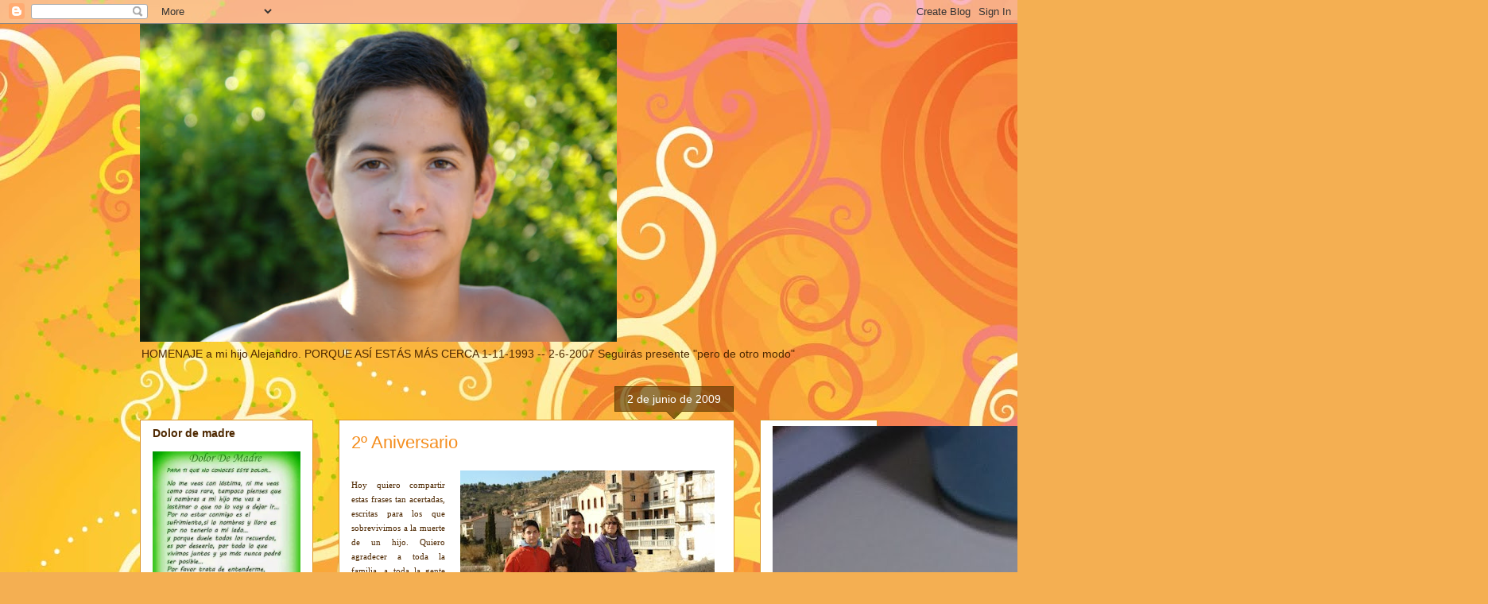

--- FILE ---
content_type: text/html; charset=UTF-8
request_url: https://alejandromartingea.blogspot.com/2009/06/2-aniversario.html?showComment=1244935338991
body_size: 22746
content:
<!DOCTYPE html>
<html class='v2' dir='ltr' lang='es'>
<head>
<link href='https://www.blogger.com/static/v1/widgets/335934321-css_bundle_v2.css' rel='stylesheet' type='text/css'/>
<meta content='width=1100' name='viewport'/>
<meta content='text/html; charset=UTF-8' http-equiv='Content-Type'/>
<meta content='blogger' name='generator'/>
<link href='https://alejandromartingea.blogspot.com/favicon.ico' rel='icon' type='image/x-icon'/>
<link href='http://alejandromartingea.blogspot.com/2009/06/2-aniversario.html' rel='canonical'/>
<link rel="alternate" type="application/atom+xml" title="Alejandro Martín Gea - Atom" href="https://alejandromartingea.blogspot.com/feeds/posts/default" />
<link rel="alternate" type="application/rss+xml" title="Alejandro Martín Gea - RSS" href="https://alejandromartingea.blogspot.com/feeds/posts/default?alt=rss" />
<link rel="service.post" type="application/atom+xml" title="Alejandro Martín Gea - Atom" href="https://draft.blogger.com/feeds/5697328960744354899/posts/default" />

<link rel="alternate" type="application/atom+xml" title="Alejandro Martín Gea - Atom" href="https://alejandromartingea.blogspot.com/feeds/4161990679354651128/comments/default" />
<!--Can't find substitution for tag [blog.ieCssRetrofitLinks]-->
<link href='https://blogger.googleusercontent.com/img/b/R29vZ2xl/AVvXsEjCUJDpGRiyGCgBEexD_k1g9ngfMQinvNIxTqV0YjonJhVPUqqy4V02n5YPql8lyI5X0ymTuJ21nHq2YS7IcteWkEo2ZG2kIDBwIVEvikArSszNE7sG6GMMF3cdi33X1jrVIzubRS-wtcyu/s320/DSC03843.JPG' rel='image_src'/>
<meta content='http://alejandromartingea.blogspot.com/2009/06/2-aniversario.html' property='og:url'/>
<meta content='2º Aniversario' property='og:title'/>
<meta content='Hoy quiero compartir estas frases tan acertadas, escritas para los que sobrevivimos a la muerte de un hijo. Quiero agradecer a toda la famil...' property='og:description'/>
<meta content='https://blogger.googleusercontent.com/img/b/R29vZ2xl/AVvXsEjCUJDpGRiyGCgBEexD_k1g9ngfMQinvNIxTqV0YjonJhVPUqqy4V02n5YPql8lyI5X0ymTuJ21nHq2YS7IcteWkEo2ZG2kIDBwIVEvikArSszNE7sG6GMMF3cdi33X1jrVIzubRS-wtcyu/w1200-h630-p-k-no-nu/DSC03843.JPG' property='og:image'/>
<title>Alejandro Martín Gea: 2º Aniversario</title>
<style id='page-skin-1' type='text/css'><!--
/*
-----------------------------------------------
Blogger Template Style
Name:     Awesome Inc.
Designer: Tina Chen
URL:      tinachen.org
----------------------------------------------- */
/* Content
----------------------------------------------- */
body {
font: normal normal 13px Arial, Tahoma, Helvetica, FreeSans, sans-serif;
color: #4e2800;
background: #f4af52 url(//themes.googleusercontent.com/image?id=1jBzZZhWmESbxpWuz4_KYI1iPRIJPfZVbhagMxWcJWDsBoLRejCvAeTWImo0USEiGpD5G) repeat fixed top center /* Credit: molotovcoketail (http://www.istockphoto.com/googleimages.php?id=1794602&amp;platform=blogger) */;
}
html body .content-outer {
min-width: 0;
max-width: 100%;
width: 100%;
}
a:link {
text-decoration: none;
color: #f48d1d;
}
a:visited {
text-decoration: none;
color: #b5653b;
}
a:hover {
text-decoration: underline;
color: #f48d1d;
}
.body-fauxcolumn-outer .cap-top {
position: absolute;
z-index: 1;
height: 276px;
width: 100%;
background: transparent none repeat-x scroll top left;
_background-image: none;
}
/* Columns
----------------------------------------------- */
.content-inner {
padding: 0;
}
.header-inner .section {
margin: 0 16px;
}
.tabs-inner .section {
margin: 0 16px;
}
.main-inner {
padding-top: 65px;
}
.main-inner .column-center-inner,
.main-inner .column-left-inner,
.main-inner .column-right-inner {
padding: 0 5px;
}
*+html body .main-inner .column-center-inner {
margin-top: -65px;
}
#layout .main-inner .column-center-inner {
margin-top: 0;
}
/* Header
----------------------------------------------- */
.header-outer {
margin: 0 0 0 0;
background: transparent none repeat scroll 0 0;
}
.Header h1 {
font: normal normal 40px Arial, Tahoma, Helvetica, FreeSans, sans-serif;
color: #4e2800;
text-shadow: 0 0 -1px #000000;
}
.Header h1 a {
color: #4e2800;
}
.Header .description {
font: normal normal 14px Arial, Tahoma, Helvetica, FreeSans, sans-serif;
color: #4e2800;
}
.header-inner .Header .titlewrapper,
.header-inner .Header .descriptionwrapper {
padding-left: 0;
padding-right: 0;
margin-bottom: 0;
}
.header-inner .Header .titlewrapper {
padding-top: 22px;
}
/* Tabs
----------------------------------------------- */
.tabs-outer {
overflow: hidden;
position: relative;
background: transparent url(//www.blogblog.com/1kt/awesomeinc/tabs_gradient_groovy.png) repeat scroll 0 0;
}
#layout .tabs-outer {
overflow: visible;
}
.tabs-cap-top, .tabs-cap-bottom {
position: absolute;
width: 100%;
border-top: 1px solid #dc9522;
}
.tabs-cap-bottom {
bottom: 0;
}
.tabs-inner .widget li a {
display: inline-block;
margin: 0;
padding: .6em 1.5em;
font: normal bold 14px Arial, Tahoma, Helvetica, FreeSans, sans-serif;
color: #99531e;
border-top: 1px solid #dc9522;
border-bottom: 1px solid #dc9522;
border-left: 1px solid #dc9522;
height: 16px;
line-height: 16px;
}
.tabs-inner .widget li:last-child a {
border-right: 1px solid #dc9522;
}
.tabs-inner .widget li.selected a, .tabs-inner .widget li a:hover {
background: #ffeedd url(//www.blogblog.com/1kt/awesomeinc/tabs_gradient_groovy.png) repeat-x scroll 0 -100px;
color: #3c1f00;
}
/* Headings
----------------------------------------------- */
h2 {
font: normal bold 14px Arial, Tahoma, Helvetica, FreeSans, sans-serif;
color: #4e2800;
}
/* Widgets
----------------------------------------------- */
.main-inner .section {
margin: 0 27px;
padding: 0;
}
.main-inner .column-left-outer,
.main-inner .column-right-outer {
margin-top: 0;
}
#layout .main-inner .column-left-outer,
#layout .main-inner .column-right-outer {
margin-top: 0;
}
.main-inner .column-left-inner,
.main-inner .column-right-inner {
background: transparent none repeat 0 0;
-moz-box-shadow: 0 0 0 rgba(0, 0, 0, .2);
-webkit-box-shadow: 0 0 0 rgba(0, 0, 0, .2);
-goog-ms-box-shadow: 0 0 0 rgba(0, 0, 0, .2);
box-shadow: 0 0 0 rgba(0, 0, 0, .2);
-moz-border-radius: 0;
-webkit-border-radius: 0;
-goog-ms-border-radius: 0;
border-radius: 0;
}
#layout .main-inner .column-left-inner,
#layout .main-inner .column-right-inner {
margin-top: 0;
}
.sidebar .widget {
font: normal normal 14px Arial, Tahoma, Helvetica, FreeSans, sans-serif;
color: #4e2800;
}
.sidebar .widget a:link {
color: #f48d1d;
}
.sidebar .widget a:visited {
color: #b5653b;
}
.sidebar .widget a:hover {
color: #f48d1d;
}
.sidebar .widget h2 {
text-shadow: 0 0 -1px #000000;
}
.main-inner .widget {
background-color: #ffffff;
border: 1px solid #dc9522;
padding: 0 15px 15px;
margin: 20px -16px;
-moz-box-shadow: 0 0 0 rgba(0, 0, 0, .2);
-webkit-box-shadow: 0 0 0 rgba(0, 0, 0, .2);
-goog-ms-box-shadow: 0 0 0 rgba(0, 0, 0, .2);
box-shadow: 0 0 0 rgba(0, 0, 0, .2);
-moz-border-radius: 0;
-webkit-border-radius: 0;
-goog-ms-border-radius: 0;
border-radius: 0;
}
.main-inner .widget h2 {
margin: 0 -0;
padding: .6em 0 .5em;
border-bottom: 1px solid transparent;
}
.footer-inner .widget h2 {
padding: 0 0 .4em;
border-bottom: 1px solid transparent;
}
.main-inner .widget h2 + div, .footer-inner .widget h2 + div {
border-top: 0 solid #dc9522;
padding-top: 0;
}
.main-inner .widget .widget-content {
margin: 0 -0;
padding: 7px 0 0;
}
.main-inner .widget ul, .main-inner .widget #ArchiveList ul.flat {
margin: -0 -15px 0;
padding: 0;
list-style: none;
}
.main-inner .widget #ArchiveList {
margin: -0 0 0;
}
.main-inner .widget ul li, .main-inner .widget #ArchiveList ul.flat li {
padding: .5em 15px;
text-indent: 0;
color: #666666;
border-top: 0 solid #dc9522;
border-bottom: 1px solid transparent;
}
.main-inner .widget #ArchiveList ul li {
padding-top: .25em;
padding-bottom: .25em;
}
.main-inner .widget ul li:first-child, .main-inner .widget #ArchiveList ul.flat li:first-child {
border-top: none;
}
.main-inner .widget ul li:last-child, .main-inner .widget #ArchiveList ul.flat li:last-child {
border-bottom: none;
}
.post-body {
position: relative;
}
.main-inner .widget .post-body ul {
padding: 0 2.5em;
margin: .5em 0;
list-style: disc;
}
.main-inner .widget .post-body ul li {
padding: 0.25em 0;
margin-bottom: .25em;
color: #4e2800;
border: none;
}
.footer-inner .widget ul {
padding: 0;
list-style: none;
}
.widget .zippy {
color: #666666;
}
/* Posts
----------------------------------------------- */
body .main-inner .Blog {
padding: 0;
margin-bottom: 1em;
background-color: transparent;
border: none;
-moz-box-shadow: 0 0 0 rgba(0, 0, 0, 0);
-webkit-box-shadow: 0 0 0 rgba(0, 0, 0, 0);
-goog-ms-box-shadow: 0 0 0 rgba(0, 0, 0, 0);
box-shadow: 0 0 0 rgba(0, 0, 0, 0);
}
.main-inner .section:last-child .Blog:last-child {
padding: 0;
margin-bottom: 1em;
}
.main-inner .widget h2.date-header {
margin: 0 -15px 1px;
padding: 0 0 10px 0;
font: normal normal 14px Arial, Tahoma, Helvetica, FreeSans, sans-serif;
color: #ffffff;
background: transparent url(//www.blogblog.com/1kt/awesomeinc/date_background_groovy.png) repeat-x scroll bottom center;
border-top: 1px solid #664400;
border-bottom: 1px solid transparent;
-moz-border-radius-topleft: 0;
-moz-border-radius-topright: 0;
-webkit-border-top-left-radius: 0;
-webkit-border-top-right-radius: 0;
border-top-left-radius: 0;
border-top-right-radius: 0;
position: absolute;
bottom: 100%;
right: 15px;
text-shadow: 0 0 -1px #000000;
}
.main-inner .widget h2.date-header span {
font: normal normal 14px Arial, Tahoma, Helvetica, FreeSans, sans-serif;
display: block;
padding: .5em 15px;
border-left: 1px solid #664400;
border-right: 1px solid #664400;
}
.date-outer {
position: relative;
margin: 65px 0 20px;
padding: 0 15px;
background-color: #ffffff;
border: 1px solid #dc9522;
-moz-box-shadow: 0 0 0 rgba(0, 0, 0, .2);
-webkit-box-shadow: 0 0 0 rgba(0, 0, 0, .2);
-goog-ms-box-shadow: 0 0 0 rgba(0, 0, 0, .2);
box-shadow: 0 0 0 rgba(0, 0, 0, .2);
-moz-border-radius: 0;
-webkit-border-radius: 0;
-goog-ms-border-radius: 0;
border-radius: 0;
}
.date-outer:first-child {
margin-top: 0;
}
.date-outer:last-child {
margin-bottom: 20px;
-moz-border-radius-bottomleft: 0;
-moz-border-radius-bottomright: 0;
-webkit-border-bottom-left-radius: 0;
-webkit-border-bottom-right-radius: 0;
-goog-ms-border-bottom-left-radius: 0;
-goog-ms-border-bottom-right-radius: 0;
border-bottom-left-radius: 0;
border-bottom-right-radius: 0;
}
.date-posts {
margin: 0 -0;
padding: 0 0;
clear: both;
}
.post-outer, .inline-ad {
border-top: 1px solid #dc9522;
margin: 0 -0;
padding: 15px 0;
}
.post-outer {
padding-bottom: 10px;
}
.post-outer:first-child {
padding-top: 15px;
border-top: none;
}
.post-outer:last-child, .inline-ad:last-child {
border-bottom: none;
}
.post-body {
position: relative;
}
.post-body img {
padding: 8px;
background: transparent;
border: 1px solid transparent;
-moz-box-shadow: 0 0 0 rgba(0, 0, 0, .2);
-webkit-box-shadow: 0 0 0 rgba(0, 0, 0, .2);
box-shadow: 0 0 0 rgba(0, 0, 0, .2);
-moz-border-radius: 0;
-webkit-border-radius: 0;
border-radius: 0;
}
h3.post-title, h4 {
font: normal normal 22px Arial, Tahoma, Helvetica, FreeSans, sans-serif;
color: #f48d1d;
}
h3.post-title a {
font: normal normal 22px Arial, Tahoma, Helvetica, FreeSans, sans-serif;
color: #f48d1d;
}
h3.post-title a:hover {
color: #f48d1d;
text-decoration: underline;
}
.post-header {
margin: 0 0 1em;
}
.post-body {
line-height: 1.4;
}
.post-outer h2 {
color: #4e2800;
}
.post-footer {
margin: 1.5em 0 0;
}
#blog-pager {
padding: 15px;
font-size: 120%;
background-color: #ffffff;
border: 1px solid #dc9522;
-moz-box-shadow: 0 0 0 rgba(0, 0, 0, .2);
-webkit-box-shadow: 0 0 0 rgba(0, 0, 0, .2);
-goog-ms-box-shadow: 0 0 0 rgba(0, 0, 0, .2);
box-shadow: 0 0 0 rgba(0, 0, 0, .2);
-moz-border-radius: 0;
-webkit-border-radius: 0;
-goog-ms-border-radius: 0;
border-radius: 0;
-moz-border-radius-topleft: 0;
-moz-border-radius-topright: 0;
-webkit-border-top-left-radius: 0;
-webkit-border-top-right-radius: 0;
-goog-ms-border-top-left-radius: 0;
-goog-ms-border-top-right-radius: 0;
border-top-left-radius: 0;
border-top-right-radius-topright: 0;
margin-top: 1em;
}
.blog-feeds, .post-feeds {
margin: 1em 0;
text-align: center;
color: #4e2800;
}
.blog-feeds a, .post-feeds a {
color: #ffffff;
}
.blog-feeds a:visited, .post-feeds a:visited {
color: #ffffff;
}
.blog-feeds a:hover, .post-feeds a:hover {
color: #ffffff;
}
.post-outer .comments {
margin-top: 2em;
}
/* Comments
----------------------------------------------- */
.comments .comments-content .icon.blog-author {
background-repeat: no-repeat;
background-image: url([data-uri]);
}
.comments .comments-content .loadmore a {
border-top: 1px solid #dc9522;
border-bottom: 1px solid #dc9522;
}
.comments .continue {
border-top: 2px solid #dc9522;
}
/* Footer
----------------------------------------------- */
.footer-outer {
margin: -0 0 -1px;
padding: 0 0 0;
color: #4e2800;
overflow: hidden;
}
.footer-fauxborder-left {
border-top: 1px solid #dc9522;
background: #ffffff none repeat scroll 0 0;
-moz-box-shadow: 0 0 0 rgba(0, 0, 0, .2);
-webkit-box-shadow: 0 0 0 rgba(0, 0, 0, .2);
-goog-ms-box-shadow: 0 0 0 rgba(0, 0, 0, .2);
box-shadow: 0 0 0 rgba(0, 0, 0, .2);
margin: 0 -0;
}
/* Mobile
----------------------------------------------- */
body.mobile {
background-size: 100% auto;
}
.mobile .body-fauxcolumn-outer {
background: transparent none repeat scroll top left;
}
*+html body.mobile .main-inner .column-center-inner {
margin-top: 0;
}
.mobile .main-inner .widget {
padding: 0 0 15px;
}
.mobile .main-inner .widget h2 + div,
.mobile .footer-inner .widget h2 + div {
border-top: none;
padding-top: 0;
}
.mobile .footer-inner .widget h2 {
padding: 0.5em 0;
border-bottom: none;
}
.mobile .main-inner .widget .widget-content {
margin: 0;
padding: 7px 0 0;
}
.mobile .main-inner .widget ul,
.mobile .main-inner .widget #ArchiveList ul.flat {
margin: 0 -15px 0;
}
.mobile .main-inner .widget h2.date-header {
right: 0;
}
.mobile .date-header span {
padding: 0.4em 0;
}
.mobile .date-outer:first-child {
margin-bottom: 0;
border: 1px solid #dc9522;
-moz-border-radius-topleft: 0;
-moz-border-radius-topright: 0;
-webkit-border-top-left-radius: 0;
-webkit-border-top-right-radius: 0;
-goog-ms-border-top-left-radius: 0;
-goog-ms-border-top-right-radius: 0;
border-top-left-radius: 0;
border-top-right-radius: 0;
}
.mobile .date-outer {
border-color: #dc9522;
border-width: 0 1px 1px;
}
.mobile .date-outer:last-child {
margin-bottom: 0;
}
.mobile .main-inner {
padding: 0;
}
.mobile .header-inner .section {
margin: 0;
}
.mobile .post-outer, .mobile .inline-ad {
padding: 5px 0;
}
.mobile .tabs-inner .section {
margin: 0 10px;
}
.mobile .main-inner .widget h2 {
margin: 0;
padding: 0;
}
.mobile .main-inner .widget h2.date-header span {
padding: 0;
}
.mobile .main-inner .widget .widget-content {
margin: 0;
padding: 7px 0 0;
}
.mobile #blog-pager {
border: 1px solid transparent;
background: #ffffff none repeat scroll 0 0;
}
.mobile .main-inner .column-left-inner,
.mobile .main-inner .column-right-inner {
background: transparent none repeat 0 0;
-moz-box-shadow: none;
-webkit-box-shadow: none;
-goog-ms-box-shadow: none;
box-shadow: none;
}
.mobile .date-posts {
margin: 0;
padding: 0;
}
.mobile .footer-fauxborder-left {
margin: 0;
border-top: inherit;
}
.mobile .main-inner .section:last-child .Blog:last-child {
margin-bottom: 0;
}
.mobile-index-contents {
color: #4e2800;
}
.mobile .mobile-link-button {
background: #f48d1d url(//www.blogblog.com/1kt/awesomeinc/tabs_gradient_groovy.png) repeat scroll 0 0;
}
.mobile-link-button a:link, .mobile-link-button a:visited {
color: #4e2800;
}
.mobile .tabs-inner .PageList .widget-content {
background: transparent;
border-top: 1px solid;
border-color: #dc9522;
color: #99531e;
}
.mobile .tabs-inner .PageList .widget-content .pagelist-arrow {
border-left: 1px solid #dc9522;
}

--></style>
<style id='template-skin-1' type='text/css'><!--
body {
min-width: 960px;
}
.content-outer, .content-fauxcolumn-outer, .region-inner {
min-width: 960px;
max-width: 960px;
_width: 960px;
}
.main-inner .columns {
padding-left: 250px;
padding-right: 180px;
}
.main-inner .fauxcolumn-center-outer {
left: 250px;
right: 180px;
/* IE6 does not respect left and right together */
_width: expression(this.parentNode.offsetWidth -
parseInt("250px") -
parseInt("180px") + 'px');
}
.main-inner .fauxcolumn-left-outer {
width: 250px;
}
.main-inner .fauxcolumn-right-outer {
width: 180px;
}
.main-inner .column-left-outer {
width: 250px;
right: 100%;
margin-left: -250px;
}
.main-inner .column-right-outer {
width: 180px;
margin-right: -180px;
}
#layout {
min-width: 0;
}
#layout .content-outer {
min-width: 0;
width: 800px;
}
#layout .region-inner {
min-width: 0;
width: auto;
}
body#layout div.add_widget {
padding: 8px;
}
body#layout div.add_widget a {
margin-left: 32px;
}
--></style>
<style>
    body {background-image:url(\/\/themes.googleusercontent.com\/image?id=1jBzZZhWmESbxpWuz4_KYI1iPRIJPfZVbhagMxWcJWDsBoLRejCvAeTWImo0USEiGpD5G);}
    
@media (max-width: 200px) { body {background-image:url(\/\/themes.googleusercontent.com\/image?id=1jBzZZhWmESbxpWuz4_KYI1iPRIJPfZVbhagMxWcJWDsBoLRejCvAeTWImo0USEiGpD5G&options=w200);}}
@media (max-width: 400px) and (min-width: 201px) { body {background-image:url(\/\/themes.googleusercontent.com\/image?id=1jBzZZhWmESbxpWuz4_KYI1iPRIJPfZVbhagMxWcJWDsBoLRejCvAeTWImo0USEiGpD5G&options=w400);}}
@media (max-width: 800px) and (min-width: 401px) { body {background-image:url(\/\/themes.googleusercontent.com\/image?id=1jBzZZhWmESbxpWuz4_KYI1iPRIJPfZVbhagMxWcJWDsBoLRejCvAeTWImo0USEiGpD5G&options=w800);}}
@media (max-width: 1200px) and (min-width: 801px) { body {background-image:url(\/\/themes.googleusercontent.com\/image?id=1jBzZZhWmESbxpWuz4_KYI1iPRIJPfZVbhagMxWcJWDsBoLRejCvAeTWImo0USEiGpD5G&options=w1200);}}
/* Last tag covers anything over one higher than the previous max-size cap. */
@media (min-width: 1201px) { body {background-image:url(\/\/themes.googleusercontent.com\/image?id=1jBzZZhWmESbxpWuz4_KYI1iPRIJPfZVbhagMxWcJWDsBoLRejCvAeTWImo0USEiGpD5G&options=w1600);}}
  </style>
<link href='https://draft.blogger.com/dyn-css/authorization.css?targetBlogID=5697328960744354899&amp;zx=481cdc8c-c602-4d47-be27-221e40ee8724' media='none' onload='if(media!=&#39;all&#39;)media=&#39;all&#39;' rel='stylesheet'/><noscript><link href='https://draft.blogger.com/dyn-css/authorization.css?targetBlogID=5697328960744354899&amp;zx=481cdc8c-c602-4d47-be27-221e40ee8724' rel='stylesheet'/></noscript>
<meta name='google-adsense-platform-account' content='ca-host-pub-1556223355139109'/>
<meta name='google-adsense-platform-domain' content='blogspot.com'/>

</head>
<body class='loading variant-groovy'>
<div class='navbar section' id='navbar' name='Barra de navegación'><div class='widget Navbar' data-version='1' id='Navbar1'><script type="text/javascript">
    function setAttributeOnload(object, attribute, val) {
      if(window.addEventListener) {
        window.addEventListener('load',
          function(){ object[attribute] = val; }, false);
      } else {
        window.attachEvent('onload', function(){ object[attribute] = val; });
      }
    }
  </script>
<div id="navbar-iframe-container"></div>
<script type="text/javascript" src="https://apis.google.com/js/platform.js"></script>
<script type="text/javascript">
      gapi.load("gapi.iframes:gapi.iframes.style.bubble", function() {
        if (gapi.iframes && gapi.iframes.getContext) {
          gapi.iframes.getContext().openChild({
              url: 'https://draft.blogger.com/navbar/5697328960744354899?po\x3d4161990679354651128\x26origin\x3dhttps://alejandromartingea.blogspot.com',
              where: document.getElementById("navbar-iframe-container"),
              id: "navbar-iframe"
          });
        }
      });
    </script><script type="text/javascript">
(function() {
var script = document.createElement('script');
script.type = 'text/javascript';
script.src = '//pagead2.googlesyndication.com/pagead/js/google_top_exp.js';
var head = document.getElementsByTagName('head')[0];
if (head) {
head.appendChild(script);
}})();
</script>
</div></div>
<div class='body-fauxcolumns'>
<div class='fauxcolumn-outer body-fauxcolumn-outer'>
<div class='cap-top'>
<div class='cap-left'></div>
<div class='cap-right'></div>
</div>
<div class='fauxborder-left'>
<div class='fauxborder-right'></div>
<div class='fauxcolumn-inner'>
</div>
</div>
<div class='cap-bottom'>
<div class='cap-left'></div>
<div class='cap-right'></div>
</div>
</div>
</div>
<div class='content'>
<div class='content-fauxcolumns'>
<div class='fauxcolumn-outer content-fauxcolumn-outer'>
<div class='cap-top'>
<div class='cap-left'></div>
<div class='cap-right'></div>
</div>
<div class='fauxborder-left'>
<div class='fauxborder-right'></div>
<div class='fauxcolumn-inner'>
</div>
</div>
<div class='cap-bottom'>
<div class='cap-left'></div>
<div class='cap-right'></div>
</div>
</div>
</div>
<div class='content-outer'>
<div class='content-cap-top cap-top'>
<div class='cap-left'></div>
<div class='cap-right'></div>
</div>
<div class='fauxborder-left content-fauxborder-left'>
<div class='fauxborder-right content-fauxborder-right'></div>
<div class='content-inner'>
<header>
<div class='header-outer'>
<div class='header-cap-top cap-top'>
<div class='cap-left'></div>
<div class='cap-right'></div>
</div>
<div class='fauxborder-left header-fauxborder-left'>
<div class='fauxborder-right header-fauxborder-right'></div>
<div class='region-inner header-inner'>
<div class='header section' id='header' name='Cabecera'><div class='widget Header' data-version='1' id='Header1'>
<div id='header-inner'>
<a href='https://alejandromartingea.blogspot.com/' style='display: block'>
<img alt='Alejandro Martín Gea' height='400px; ' id='Header1_headerimg' src='https://blogger.googleusercontent.com/img/b/R29vZ2xl/AVvXsEhS18QrVt9R2em7rhz9e3QVIFCwHQCsnR6IUJUDovdO0BqphBzivfURHXLdzcMpX3GPzyBGfsxz7_pAcRlQe2VogoTIPxyK5rHPI_V1EWe2_1rQq12nEm68TO6yoC8ZWb-a84835OYWz1iJ/s768/DSC02084.JPG' style='display: block' width='600px; '/>
</a>
<div class='descriptionwrapper'>
<p class='description'><span>HOMENAJE a mi hijo Alejandro.




PORQUE ASÍ ESTÁS MÁS CERCA






1-11-1993 -- 2-6-2007









Seguirás presente "pero de otro modo"</span></p>
</div>
</div>
</div></div>
</div>
</div>
<div class='header-cap-bottom cap-bottom'>
<div class='cap-left'></div>
<div class='cap-right'></div>
</div>
</div>
</header>
<div class='tabs-outer'>
<div class='tabs-cap-top cap-top'>
<div class='cap-left'></div>
<div class='cap-right'></div>
</div>
<div class='fauxborder-left tabs-fauxborder-left'>
<div class='fauxborder-right tabs-fauxborder-right'></div>
<div class='region-inner tabs-inner'>
<div class='tabs no-items section' id='crosscol' name='Multicolumnas'></div>
<div class='tabs no-items section' id='crosscol-overflow' name='Cross-Column 2'></div>
</div>
</div>
<div class='tabs-cap-bottom cap-bottom'>
<div class='cap-left'></div>
<div class='cap-right'></div>
</div>
</div>
<div class='main-outer'>
<div class='main-cap-top cap-top'>
<div class='cap-left'></div>
<div class='cap-right'></div>
</div>
<div class='fauxborder-left main-fauxborder-left'>
<div class='fauxborder-right main-fauxborder-right'></div>
<div class='region-inner main-inner'>
<div class='columns fauxcolumns'>
<div class='fauxcolumn-outer fauxcolumn-center-outer'>
<div class='cap-top'>
<div class='cap-left'></div>
<div class='cap-right'></div>
</div>
<div class='fauxborder-left'>
<div class='fauxborder-right'></div>
<div class='fauxcolumn-inner'>
</div>
</div>
<div class='cap-bottom'>
<div class='cap-left'></div>
<div class='cap-right'></div>
</div>
</div>
<div class='fauxcolumn-outer fauxcolumn-left-outer'>
<div class='cap-top'>
<div class='cap-left'></div>
<div class='cap-right'></div>
</div>
<div class='fauxborder-left'>
<div class='fauxborder-right'></div>
<div class='fauxcolumn-inner'>
</div>
</div>
<div class='cap-bottom'>
<div class='cap-left'></div>
<div class='cap-right'></div>
</div>
</div>
<div class='fauxcolumn-outer fauxcolumn-right-outer'>
<div class='cap-top'>
<div class='cap-left'></div>
<div class='cap-right'></div>
</div>
<div class='fauxborder-left'>
<div class='fauxborder-right'></div>
<div class='fauxcolumn-inner'>
</div>
</div>
<div class='cap-bottom'>
<div class='cap-left'></div>
<div class='cap-right'></div>
</div>
</div>
<!-- corrects IE6 width calculation -->
<div class='columns-inner'>
<div class='column-center-outer'>
<div class='column-center-inner'>
<div class='main section' id='main' name='Principal'><div class='widget Blog' data-version='1' id='Blog1'>
<div class='blog-posts hfeed'>

          <div class="date-outer">
        
<h2 class='date-header'><span>2 de junio de 2009</span></h2>

          <div class="date-posts">
        
<div class='post-outer'>
<div class='post hentry uncustomized-post-template' itemprop='blogPost' itemscope='itemscope' itemtype='http://schema.org/BlogPosting'>
<meta content='https://blogger.googleusercontent.com/img/b/R29vZ2xl/AVvXsEjCUJDpGRiyGCgBEexD_k1g9ngfMQinvNIxTqV0YjonJhVPUqqy4V02n5YPql8lyI5X0ymTuJ21nHq2YS7IcteWkEo2ZG2kIDBwIVEvikArSszNE7sG6GMMF3cdi33X1jrVIzubRS-wtcyu/s320/DSC03843.JPG' itemprop='image_url'/>
<meta content='5697328960744354899' itemprop='blogId'/>
<meta content='4161990679354651128' itemprop='postId'/>
<a name='4161990679354651128'></a>
<h3 class='post-title entry-title' itemprop='name'>
2º Aniversario
</h3>
<div class='post-header'>
<div class='post-header-line-1'></div>
</div>
<div class='post-body entry-content' id='post-body-4161990679354651128' itemprop='description articleBody'>
<a href="https://blogger.googleusercontent.com/img/b/R29vZ2xl/AVvXsEjCUJDpGRiyGCgBEexD_k1g9ngfMQinvNIxTqV0YjonJhVPUqqy4V02n5YPql8lyI5X0ymTuJ21nHq2YS7IcteWkEo2ZG2kIDBwIVEvikArSszNE7sG6GMMF3cdi33X1jrVIzubRS-wtcyu/s1600-h/DSC03843.JPG" onblur="try {parent.deselectBloggerImageGracefully();} catch(e) {}"><img alt="" border="0" id="BLOGGER_PHOTO_ID_5342712008976164098" src="https://blogger.googleusercontent.com/img/b/R29vZ2xl/AVvXsEjCUJDpGRiyGCgBEexD_k1g9ngfMQinvNIxTqV0YjonJhVPUqqy4V02n5YPql8lyI5X0ymTuJ21nHq2YS7IcteWkEo2ZG2kIDBwIVEvikArSszNE7sG6GMMF3cdi33X1jrVIzubRS-wtcyu/s320/DSC03843.JPG" style="margin: 0pt 0pt 10px 10px; float: right; cursor: pointer; width: 320px; height: 214px;" /></a><br /><div style="text-align: justify;"><span style="font-size:85%;"><span style="font-family:courier new;"><span style="font-family:verdana;">Hoy quiero compartir estas frases tan acertadas, escritas para los que sobrevivimos a la muerte de un hijo. Quiero agradecer a toda la familia, a toda la gente que ayer nos acompañó, otra vez, a los papis y mamis que leen el blog, a mis amigas, compañeras, gente amiga de internet, -increíble mundo-, a todos los que "están" conmigo, a Pepe y Elenica por ser los motivos de mi vida.. en fin..</span><br /><br /><span style="color: rgb(102, 0, 204);">No nos damos cuenta de cuántos aniversarios hay en la vida hasta que perdemos a alguien.  La felicidad que nos aportaron el día de su nacimiento u otras celebraciones se han convertido ahora en recuerdos de la profunda pérdida.</span></span></span> <span style="color: rgb(102, 0, 204);font-size:85%;" ><span style="font-family:courier new;">La muerte es una línea, una línea que divide y rompe el corazón, que divide el undo en el que una vez vivimos nosotros y mi hijo y el mundo en el que nos encontramos ahora. Es una marca del "antes" y del "después". Una línea entre el tiempo con ellos y el tiempo sin ellos. Una línea trazada sin contar con nosotros y sin nuestro permiso. A menudo, el proceso de curación del duelo es una experiencia abrumadora y solitaria.. Nuestros amigos no saben qué decir ni cómo ayudar. En el trabajo te han podido decir: tómate el tiempo que necesites. Pero luego hay que volver: podemos volver físicamente pero quizá no mentalmente. Nos encontramos ante el desafío de pasar página y hacerlo rápido. Y tras recibir preguntas como: "&#191;no vas a llorar la pérdida para siempre, verdad?". "&#191;No has estado ya bastante tiempo en duelo?". "&#191;no es el momento de mirar hacia adelante y superar la pérdida?</span></span> <span style="color: rgb(102, 0, 204);font-size:85%;" ><span style="font-family:courier new;">- Lo que se hace en muchos casos es buscar alivio al comprobar que otras personas han sufrido lo mismo que tú.</span></span><br /> <span style="font-size:85%;"><span style="font-family:courier new;">Extractos del libro: Sobre el duelo y el dolor ( Elisabeth Kübler-Ross-David Kessler)<br /><br /><br /><br /><br /></span></span></div>
<div style='clear: both;'></div>
</div>
<div class='post-footer'>
<div class='post-footer-line post-footer-line-1'>
<span class='post-author vcard'>
Publicado por
<span class='fn' itemprop='author' itemscope='itemscope' itemtype='http://schema.org/Person'>
<meta content='https://draft.blogger.com/profile/11210872319254812492' itemprop='url'/>
<a class='g-profile' href='https://draft.blogger.com/profile/11210872319254812492' rel='author' title='author profile'>
<span itemprop='name'>Elena</span>
</a>
</span>
</span>
<span class='post-timestamp'>
en
<meta content='http://alejandromartingea.blogspot.com/2009/06/2-aniversario.html' itemprop='url'/>
<a class='timestamp-link' href='https://alejandromartingea.blogspot.com/2009/06/2-aniversario.html' rel='bookmark' title='permanent link'><abbr class='published' itemprop='datePublished' title='2009-06-02T14:24:00+02:00'>martes, junio 02, 2009</abbr></a>
</span>
<span class='post-comment-link'>
</span>
<span class='post-icons'>
<span class='item-action'>
<a href='https://draft.blogger.com/email-post/5697328960744354899/4161990679354651128' title='Enviar entrada por correo electrónico'>
<img alt='' class='icon-action' height='13' src='https://resources.blogblog.com/img/icon18_email.gif' width='18'/>
</a>
</span>
<span class='item-control blog-admin pid-1320209860'>
<a href='https://draft.blogger.com/post-edit.g?blogID=5697328960744354899&postID=4161990679354651128&from=pencil' title='Editar entrada'>
<img alt='' class='icon-action' height='18' src='https://resources.blogblog.com/img/icon18_edit_allbkg.gif' width='18'/>
</a>
</span>
</span>
<div class='post-share-buttons goog-inline-block'>
</div>
</div>
<div class='post-footer-line post-footer-line-2'>
<span class='post-labels'>
</span>
</div>
<div class='post-footer-line post-footer-line-3'>
<span class='post-location'>
</span>
</div>
</div>
</div>
<div class='comments' id='comments'>
<a name='comments'></a>
<h4>19 comentarios:</h4>
<div id='Blog1_comments-block-wrapper'>
<dl class='avatar-comment-indent' id='comments-block'>
<dt class='comment-author blog-author' id='c8467865431000272414'>
<a name='c8467865431000272414'></a>
<div class="avatar-image-container vcard"><span dir="ltr"><a href="https://draft.blogger.com/profile/11210872319254812492" target="" rel="nofollow" onclick="" class="avatar-hovercard" id="av-8467865431000272414-11210872319254812492"><img src="https://resources.blogblog.com/img/blank.gif" width="35" height="35" class="delayLoad" style="display: none;" longdesc="//blogger.googleusercontent.com/img/b/R29vZ2xl/AVvXsEiMlFyXVMa8Vr0pivwqMT-gSe6z2X4Nd3D59o7TeeczXu63ZjduPuZfiagUXevN54iMg773XeJzh3cDp7IJXFO742bT1EiOUp_reIjATjds_dHUhBuVoQz2WiYO2-Z6Kw/s45-c/de24#040.jpg" alt="" title="Elena">

<noscript><img src="//blogger.googleusercontent.com/img/b/R29vZ2xl/AVvXsEiMlFyXVMa8Vr0pivwqMT-gSe6z2X4Nd3D59o7TeeczXu63ZjduPuZfiagUXevN54iMg773XeJzh3cDp7IJXFO742bT1EiOUp_reIjATjds_dHUhBuVoQz2WiYO2-Z6Kw/s45-c/de24#040.jpg" width="35" height="35" class="photo" alt=""></noscript></a></span></div>
<a href='https://draft.blogger.com/profile/11210872319254812492' rel='nofollow'>Elena</a>
dijo...
</dt>
<dd class='comment-body' id='Blog1_cmt-8467865431000272414'>
<p>
Hoy anoto un precioso escrito que me envió Alfonso Torres, su gran tutor- profesor del cole y tan buena gente. Junto con un bonito ramo de flores naranjas, lo he guardado para ponerlo <br />hoy día 2, para embellecer el blog y el día.<br />Elena
</p>
</dd>
<dd class='comment-footer'>
<span class='comment-timestamp'>
<a href='https://alejandromartingea.blogspot.com/2009/06/2-aniversario.html?showComment=1243948244289#c8467865431000272414' title='comment permalink'>
2 de junio de 2009 a las 15:10
</a>
<span class='item-control blog-admin pid-1320209860'>
<a class='comment-delete' href='https://draft.blogger.com/comment/delete/5697328960744354899/8467865431000272414' title='Eliminar comentario'>
<img src='https://resources.blogblog.com/img/icon_delete13.gif'/>
</a>
</span>
</span>
</dd>
<dt class='comment-author ' id='c2125874922014169465'>
<a name='c2125874922014169465'></a>
<div class="avatar-image-container avatar-stock"><span dir="ltr"><a href="http://www.quieroconducirquierovivir.com" target="" rel="nofollow" onclick=""><img src="//resources.blogblog.com/img/blank.gif" width="35" height="35" alt="" title="madre de Helena">

</a></span></div>
<a href='http://www.quieroconducirquierovivir.com' rel='nofollow'>madre de Helena</a>
dijo...
</dt>
<dd class='comment-body' id='Blog1_cmt-2125874922014169465'>
<p>
Querida Elena sin &#8220;h&#8221;:<br />Cómo me cuesta escribir este nombre sin ella.<br />Hoy es un día más de los muchos que tendremos que vivir sin ellos y con mucho dolor.<br />Y, aunque nos digan: hay seguir; la vida sigue; hay que hacerlo por ellos. O como dice el poeta Luis Cernuda en &#8220;La realidad y el deseo":<br />"...cuando no hay ya lágrimas bastantes,<br />porque alguien, cruel como un día de sol en primavera,<br />con su sola presencia ha dividido en dos un cuerpo.<br />Ahora hace falta recoger los trozos de prudencia,<br />Aunque siempre nos falte alguno;<br />Recoger la vida vacía<br />Y caminar esperando que lentamente se llene,<br />Si es posible, otra vez, como antes,<br />De sueños desconocidos y deseos invisibles".<br />&#161;Qué difícil es hacer todo eso para los padres!<br />Querida Elena, no hagas caso a nadie, ni siquiera a mí. Intenta sanar tus heridas como mejor puedas, porque, aún los que lo hemos pasado, no tenemos la solución. No sirve el dolor que ya hemos pasado para liberar a otros de él. Sólo sirve la experiencia de lo vivido para estar más cerca de ti, en un día como hoy.<br />Un fuerte abrazo.<br />Flor Zapata Ruiz, madre de Helena.
</p>
</dd>
<dd class='comment-footer'>
<span class='comment-timestamp'>
<a href='https://alejandromartingea.blogspot.com/2009/06/2-aniversario.html?showComment=1243949779254#c2125874922014169465' title='comment permalink'>
2 de junio de 2009 a las 15:36
</a>
<span class='item-control blog-admin pid-131738611'>
<a class='comment-delete' href='https://draft.blogger.com/comment/delete/5697328960744354899/2125874922014169465' title='Eliminar comentario'>
<img src='https://resources.blogblog.com/img/icon_delete13.gif'/>
</a>
</span>
</span>
</dd>
<dt class='comment-author ' id='c8156667078186991948'>
<a name='c8156667078186991948'></a>
<div class="avatar-image-container vcard"><span dir="ltr"><a href="https://draft.blogger.com/profile/06537725322048678479" target="" rel="nofollow" onclick="" class="avatar-hovercard" id="av-8156667078186991948-06537725322048678479"><img src="https://resources.blogblog.com/img/blank.gif" width="35" height="35" class="delayLoad" style="display: none;" longdesc="//blogger.googleusercontent.com/img/b/R29vZ2xl/AVvXsEgEyT5kny3Xmz1m0EGOsqgoDbYcOQVF2lBcG6B87HU2kUOBj79d30Fy0Re-0UDk9qQwhVgP9rg6ui6mWk4pZZ390GCbtgJxHcfe49H5_W2CzRNNQ8HpUj0Og_XjiRGLJvA/s45-c/DSCN0003.JPG" alt="" title="Rosa Mari y Santi">

<noscript><img src="//blogger.googleusercontent.com/img/b/R29vZ2xl/AVvXsEgEyT5kny3Xmz1m0EGOsqgoDbYcOQVF2lBcG6B87HU2kUOBj79d30Fy0Re-0UDk9qQwhVgP9rg6ui6mWk4pZZ390GCbtgJxHcfe49H5_W2CzRNNQ8HpUj0Og_XjiRGLJvA/s45-c/DSCN0003.JPG" width="35" height="35" class="photo" alt=""></noscript></a></span></div>
<a href='https://draft.blogger.com/profile/06537725322048678479' rel='nofollow'>Rosa Mari y Santi</a>
dijo...
</dt>
<dd class='comment-body' id='Blog1_cmt-8156667078186991948'>
<p>
Hola Elena.<br />He llorado leyendo el post de "No es un viernes cualquiera". Está muy próximo también el segundo aniversario de Anna y no puedo evitar, a cualquier hora del día, pensar en sus últimos momentos antes de bajar a la UCI. Y se me hace un nudo en la garganta que, a veces, voy por la calle y se me llenan los ojos de lágrimas. &#161;La echo tanto de menos!. Pero sabes, a veces cierro los ojos, me concentro, y puedo incluso olerla. Y con esto me he de conformar.<br />Así que creo que no dejaremos nunca de llorar cuando lo necesitemos y seremos nosotros quienes nos marcaremos nuestro tiempo de duelo, haciendo caso omiso a los comentarios.<br />Un beso y un abrazo de la familia Montero Cortés.
</p>
</dd>
<dd class='comment-footer'>
<span class='comment-timestamp'>
<a href='https://alejandromartingea.blogspot.com/2009/06/2-aniversario.html?showComment=1243954039987#c8156667078186991948' title='comment permalink'>
2 de junio de 2009 a las 16:47
</a>
<span class='item-control blog-admin pid-554867078'>
<a class='comment-delete' href='https://draft.blogger.com/comment/delete/5697328960744354899/8156667078186991948' title='Eliminar comentario'>
<img src='https://resources.blogblog.com/img/icon_delete13.gif'/>
</a>
</span>
</span>
</dd>
<dt class='comment-author ' id='c2769051103088812494'>
<a name='c2769051103088812494'></a>
<div class="avatar-image-container avatar-stock"><span dir="ltr"><img src="//resources.blogblog.com/img/blank.gif" width="35" height="35" alt="" title="An&oacute;nimo">

</span></div>
Anónimo
dijo...
</dt>
<dd class='comment-body' id='Blog1_cmt-2769051103088812494'>
<p>
hoy en un dia tan señalado solo deciros que os queremos y apoyamos en todo, aunque a veces no consigamos consolaros ni nuestras palabras os conforten y llenen. Viendo esta foto me viene muchos recuerdos, de ese viaje, a la cabeza. Un beso de la familia Morro y un gran beso para ti alex donde quiera que estes.
</p>
</dd>
<dd class='comment-footer'>
<span class='comment-timestamp'>
<a href='https://alejandromartingea.blogspot.com/2009/06/2-aniversario.html?showComment=1243966756639#c2769051103088812494' title='comment permalink'>
2 de junio de 2009 a las 20:19
</a>
<span class='item-control blog-admin pid-131738611'>
<a class='comment-delete' href='https://draft.blogger.com/comment/delete/5697328960744354899/2769051103088812494' title='Eliminar comentario'>
<img src='https://resources.blogblog.com/img/icon_delete13.gif'/>
</a>
</span>
</span>
</dd>
<dt class='comment-author ' id='c6681670146290845350'>
<a name='c6681670146290845350'></a>
<div class="avatar-image-container avatar-stock"><span dir="ltr"><img src="//resources.blogblog.com/img/blank.gif" width="35" height="35" alt="" title="An&oacute;nimo">

</span></div>
Anónimo
dijo...
</dt>
<dd class='comment-body' id='Blog1_cmt-6681670146290845350'>
<p>
Amar a un hijo es renunciar a poseerlo, incluso cuando él ya no está; renunciar a que vuelva, descubir que sigue estando ahí, en un silencio que ya no nos causa pavor, en un desierto que se hace acogedor de lo mas valioso que tenemos, lo esencial de l que permanece cuando ya no se puede nada. TU AMIGA BELÉN.
</p>
</dd>
<dd class='comment-footer'>
<span class='comment-timestamp'>
<a href='https://alejandromartingea.blogspot.com/2009/06/2-aniversario.html?showComment=1243967474369#c6681670146290845350' title='comment permalink'>
2 de junio de 2009 a las 20:31
</a>
<span class='item-control blog-admin pid-131738611'>
<a class='comment-delete' href='https://draft.blogger.com/comment/delete/5697328960744354899/6681670146290845350' title='Eliminar comentario'>
<img src='https://resources.blogblog.com/img/icon_delete13.gif'/>
</a>
</span>
</span>
</dd>
<dt class='comment-author ' id='c5158266918226136602'>
<a name='c5158266918226136602'></a>
<div class="avatar-image-container avatar-stock"><span dir="ltr"><img src="//resources.blogblog.com/img/blank.gif" width="35" height="35" alt="" title="An&oacute;nimo">

</span></div>
Anónimo
dijo...
</dt>
<dd class='comment-body' id='Blog1_cmt-5158266918226136602'>
<p>
Ayer no pude estar acompañandoos, pero SIEMPRE estaís en mi corázón<br />mucha fuerza
</p>
</dd>
<dd class='comment-footer'>
<span class='comment-timestamp'>
<a href='https://alejandromartingea.blogspot.com/2009/06/2-aniversario.html?showComment=1244013720747#c5158266918226136602' title='comment permalink'>
3 de junio de 2009 a las 9:22
</a>
<span class='item-control blog-admin pid-131738611'>
<a class='comment-delete' href='https://draft.blogger.com/comment/delete/5697328960744354899/5158266918226136602' title='Eliminar comentario'>
<img src='https://resources.blogblog.com/img/icon_delete13.gif'/>
</a>
</span>
</span>
</dd>
<dt class='comment-author ' id='c1226054925687140917'>
<a name='c1226054925687140917'></a>
<div class="avatar-image-container vcard"><span dir="ltr"><a href="https://draft.blogger.com/profile/01941099400122924357" target="" rel="nofollow" onclick="" class="avatar-hovercard" id="av-1226054925687140917-01941099400122924357"><img src="https://resources.blogblog.com/img/blank.gif" width="35" height="35" class="delayLoad" style="display: none;" longdesc="//blogger.googleusercontent.com/img/b/R29vZ2xl/AVvXsEgxPlp1bnIuLNq9XOIe3I6S1XU3_qjw_JfQILkH6Xgmu5vCM9Uc1CTU8sI3BCj9kTdvpLK0jV2ZzRRjhm7MzWyEeaJwPOGgFsfGH277LdXHW4aCa4ru15-dY7tUFRA5rQ/s45-c/peterpan4il2.gif" alt="" title="MARINA.">

<noscript><img src="//blogger.googleusercontent.com/img/b/R29vZ2xl/AVvXsEgxPlp1bnIuLNq9XOIe3I6S1XU3_qjw_JfQILkH6Xgmu5vCM9Uc1CTU8sI3BCj9kTdvpLK0jV2ZzRRjhm7MzWyEeaJwPOGgFsfGH277LdXHW4aCa4ru15-dY7tUFRA5rQ/s45-c/peterpan4il2.gif" width="35" height="35" class="photo" alt=""></noscript></a></span></div>
<a href='https://draft.blogger.com/profile/01941099400122924357' rel='nofollow'>MARINA.</a>
dijo...
</dt>
<dd class='comment-body' id='Blog1_cmt-1226054925687140917'>
<p>
fuerza AMIGOS, FUERZA..<br />Y, ESTAMOS JUNTOS...LO SABEIS...<br />OS QUEREMOS, Y LUCHAREMOS!!<br />Esteba , marina , sandra.
</p>
</dd>
<dd class='comment-footer'>
<span class='comment-timestamp'>
<a href='https://alejandromartingea.blogspot.com/2009/06/2-aniversario.html?showComment=1244022850251#c1226054925687140917' title='comment permalink'>
3 de junio de 2009 a las 11:54
</a>
<span class='item-control blog-admin pid-907350462'>
<a class='comment-delete' href='https://draft.blogger.com/comment/delete/5697328960744354899/1226054925687140917' title='Eliminar comentario'>
<img src='https://resources.blogblog.com/img/icon_delete13.gif'/>
</a>
</span>
</span>
</dd>
<dt class='comment-author ' id='c3932035393053616362'>
<a name='c3932035393053616362'></a>
<div class="avatar-image-container avatar-stock"><span dir="ltr"><img src="//resources.blogblog.com/img/blank.gif" width="35" height="35" alt="" title="An&oacute;nimo">

</span></div>
Anónimo
dijo...
</dt>
<dd class='comment-body' id='Blog1_cmt-3932035393053616362'>
<p>
Hola queridísima Elena,<br /><br /> <br /><br />Que te voy a decir  .Es impresionante que pasa el tiempo y me imagino que te has quedado como si hubiese ocurrido este mes pasado.<br /><br />Alex es tu hijo por siempre y para siempre y su cumpleaños en el cielo es un día para los niños de fiesta y para ti amiga es el día que  una parte nuestra se fue con ellos. .Pero también sabemos que  Alex  esta muy orgulloso de su mami Elena  ya que desde su cielo ve como compartes cada día con nosotras tus momentos y tus vivencias y Alex esta siempre en nuestros email y  nos manda energía diaria para afrontar con fuerza y vivir y seguir este viaje largo y difícil pero con su amor Alex te envía cada día besos y caricias infinitas que seguramente tu las sientes y tu hijita también se le ve en el blog una carita de bueno y especial y aunque físicamente no este , lo esta de otra forma y el esta feliz y que algún día de nuevo lo estrecharas en tus suaves y tiernos brazos y tu alma y la suya están por siempre  eternamente  Unidas.<br /><br />Lo bueno es que tu lo compartes y por eso te doy las gracias de que tu hijo Alex este entre nosotras y nuestros  Niños.<br /><br />Alex se que esta muy orgulloso de su mami y tu sabes que lo mejor de tu Alex es el tiempo que compartiste con el y los momentos tan felices que te regalo a si como su gran Amor.<br /><br /> <br /><br />Beso infinitos de Maria Luisa Madre de Luís Mariano
</p>
</dd>
<dd class='comment-footer'>
<span class='comment-timestamp'>
<a href='https://alejandromartingea.blogspot.com/2009/06/2-aniversario.html?showComment=1244028980624#c3932035393053616362' title='comment permalink'>
3 de junio de 2009 a las 13:36
</a>
<span class='item-control blog-admin pid-131738611'>
<a class='comment-delete' href='https://draft.blogger.com/comment/delete/5697328960744354899/3932035393053616362' title='Eliminar comentario'>
<img src='https://resources.blogblog.com/img/icon_delete13.gif'/>
</a>
</span>
</span>
</dd>
<dt class='comment-author ' id='c5868511083824813777'>
<a name='c5868511083824813777'></a>
<div class="avatar-image-container avatar-stock"><span dir="ltr"><img src="//resources.blogblog.com/img/blank.gif" width="35" height="35" alt="" title="An&oacute;nimo">

</span></div>
Anónimo
dijo...
</dt>
<dd class='comment-body' id='Blog1_cmt-5868511083824813777'>
<p>
Mi querida Elena, no quiero dejar pasar el tiempo, quiero que sepas que hoy en mi mente esta Elena y Alex, esa persona tan especial y conocido por su serenidad, que paso por este mundo terrenal, por un periodo corto, demasiado corto, pero a la vez intenso, porque seguro que muchas de las personas que se van con 90 años no dejan la huella que dejo él.<br />Para ti, Elena van dirigidas estas lineas, para agradecerte el cariño tan incondicional que has tenido conmigo, y tambien para felicitarte como compañera de viaje, con nuestros baches, con nuestros miedos, pero con la certeza que algun dia nuestro esfuerzo se vera recompensado.<br />Querida Elena, hoy como todos los dias, Alex ocupa tu mente, tan solo nosotros lo sabemos, por desgracia pero dando gracias que hemos encontrado a mucha gente en nuestro caminar, gente que nos entiende, gente que comparte mucho,  con un apoyo desmesurado.<br />Gracias Elena, por tu saber estar, y por ser como eres.<br />Un abrazo a tu hija y esposo que tambien necesitan de ti.<br />Y para ti, ademas de los mil besos diarios mi cariño.<br />Preciosa, te deseo paz, y tranquilidad.<br />Carmen-madre de Ruben
</p>
</dd>
<dd class='comment-footer'>
<span class='comment-timestamp'>
<a href='https://alejandromartingea.blogspot.com/2009/06/2-aniversario.html?showComment=1244029300667#c5868511083824813777' title='comment permalink'>
3 de junio de 2009 a las 13:41
</a>
<span class='item-control blog-admin pid-131738611'>
<a class='comment-delete' href='https://draft.blogger.com/comment/delete/5697328960744354899/5868511083824813777' title='Eliminar comentario'>
<img src='https://resources.blogblog.com/img/icon_delete13.gif'/>
</a>
</span>
</span>
</dd>
<dt class='comment-author ' id='c9201561605634718667'>
<a name='c9201561605634718667'></a>
<div class="avatar-image-container avatar-stock"><span dir="ltr"><img src="//resources.blogblog.com/img/blank.gif" width="35" height="35" alt="" title="pinocha madre de Aday">

</span></div>
pinocha madre de Aday
dijo...
</dt>
<dd class='comment-body' id='Blog1_cmt-9201561605634718667'>
<p>
vuela alto mi niño te deseo toda la felicida del cielo <br />perdona por no entrar tanto como antes pero tu sabes como estoy con la enfermedad de mi hija <br />pero siempre te llevo en mi corazon a ti y a los tuyos <br />Alejandro te mando mil besos hasta el cielo <br />Elena amiga siempre estare cerca de ustedes  <br />un abrazo para Abu
</p>
</dd>
<dd class='comment-footer'>
<span class='comment-timestamp'>
<a href='https://alejandromartingea.blogspot.com/2009/06/2-aniversario.html?showComment=1244057560242#c9201561605634718667' title='comment permalink'>
3 de junio de 2009 a las 21:32
</a>
<span class='item-control blog-admin pid-131738611'>
<a class='comment-delete' href='https://draft.blogger.com/comment/delete/5697328960744354899/9201561605634718667' title='Eliminar comentario'>
<img src='https://resources.blogblog.com/img/icon_delete13.gif'/>
</a>
</span>
</span>
</dd>
<dt class='comment-author ' id='c267261064875380156'>
<a name='c267261064875380156'></a>
<div class="avatar-image-container avatar-stock"><span dir="ltr"><img src="//resources.blogblog.com/img/blank.gif" width="35" height="35" alt="" title="An&oacute;nimo">

</span></div>
Anónimo
dijo...
</dt>
<dd class='comment-body' id='Blog1_cmt-267261064875380156'>
<p>
Hola cariño: no escribí el día 2 porque estaba bloqueada, pero sabes que estaba contigo y con toda la familia recordándote OLVIDAR ES IMPOSIBLE. Un beso Alex.
</p>
</dd>
<dd class='comment-footer'>
<span class='comment-timestamp'>
<a href='https://alejandromartingea.blogspot.com/2009/06/2-aniversario.html?showComment=1244130447230#c267261064875380156' title='comment permalink'>
4 de junio de 2009 a las 17:47
</a>
<span class='item-control blog-admin pid-131738611'>
<a class='comment-delete' href='https://draft.blogger.com/comment/delete/5697328960744354899/267261064875380156' title='Eliminar comentario'>
<img src='https://resources.blogblog.com/img/icon_delete13.gif'/>
</a>
</span>
</span>
</dd>
<dt class='comment-author ' id='c294323075205900'>
<a name='c294323075205900'></a>
<div class="avatar-image-container vcard"><span dir="ltr"><a href="https://draft.blogger.com/profile/07123031759336894549" target="" rel="nofollow" onclick="" class="avatar-hovercard" id="av-294323075205900-07123031759336894549"><img src="https://resources.blogblog.com/img/blank.gif" width="35" height="35" class="delayLoad" style="display: none;" longdesc="//blogger.googleusercontent.com/img/b/R29vZ2xl/AVvXsEjXQCSyRuoZ04sPkERQc0tybmSnH6xcbx4SR-HMp2O5NPJnolEISqGRVIzFKnLWlzSHVrvPYTFVtyhrbD7Qjj4MPSDLOUAcEqyMSUGHtf75JNDvA_dNO_Z_SmOCIdkL/s45-c/DSC01310.JPG" alt="" title="natalia">

<noscript><img src="//blogger.googleusercontent.com/img/b/R29vZ2xl/AVvXsEjXQCSyRuoZ04sPkERQc0tybmSnH6xcbx4SR-HMp2O5NPJnolEISqGRVIzFKnLWlzSHVrvPYTFVtyhrbD7Qjj4MPSDLOUAcEqyMSUGHtf75JNDvA_dNO_Z_SmOCIdkL/s45-c/DSC01310.JPG" width="35" height="35" class="photo" alt=""></noscript></a></span></div>
<a href='https://draft.blogger.com/profile/07123031759336894549' rel='nofollow'>natalia</a>
dijo...
</dt>
<dd class='comment-body' id='Blog1_cmt-294323075205900'>
<p>
Alex manda una señal a tu mamá ten paciencia ella también tiene que aprender!!!!!!!<br /><br />Elena, Elenica, Abu os quiero y estoy con vosotras!!!!!<br /><br />Muchs besos desde palencia<br /><br />Nata
</p>
</dd>
<dd class='comment-footer'>
<span class='comment-timestamp'>
<a href='https://alejandromartingea.blogspot.com/2009/06/2-aniversario.html?showComment=1244198328329#c294323075205900' title='comment permalink'>
5 de junio de 2009 a las 12:38
</a>
<span class='item-control blog-admin pid-1416418593'>
<a class='comment-delete' href='https://draft.blogger.com/comment/delete/5697328960744354899/294323075205900' title='Eliminar comentario'>
<img src='https://resources.blogblog.com/img/icon_delete13.gif'/>
</a>
</span>
</span>
</dd>
<dt class='comment-author ' id='c2795781129725453444'>
<a name='c2795781129725453444'></a>
<div class="avatar-image-container avatar-stock"><span dir="ltr"><a href="https://draft.blogger.com/profile/12014296815961356255" target="" rel="nofollow" onclick="" class="avatar-hovercard" id="av-2795781129725453444-12014296815961356255"><img src="//www.blogger.com/img/blogger_logo_round_35.png" width="35" height="35" alt="" title="Unknown">

</a></span></div>
<a href='https://draft.blogger.com/profile/12014296815961356255' rel='nofollow'>Unknown</a>
dijo...
</dt>
<dd class='comment-body' id='Blog1_cmt-2795781129725453444'>
<p>
Querida Elena !!<br />Ostengo en el pensamiento y en el corazón.<br />Un fuerte abrazo.<br />Roser
</p>
</dd>
<dd class='comment-footer'>
<span class='comment-timestamp'>
<a href='https://alejandromartingea.blogspot.com/2009/06/2-aniversario.html?showComment=1244302963312#c2795781129725453444' title='comment permalink'>
6 de junio de 2009 a las 17:42
</a>
<span class='item-control blog-admin pid-1242663016'>
<a class='comment-delete' href='https://draft.blogger.com/comment/delete/5697328960744354899/2795781129725453444' title='Eliminar comentario'>
<img src='https://resources.blogblog.com/img/icon_delete13.gif'/>
</a>
</span>
</span>
</dd>
<dt class='comment-author ' id='c4335069409376980639'>
<a name='c4335069409376980639'></a>
<div class="avatar-image-container avatar-stock"><span dir="ltr"><a href="http://vanessa-anido.blogspot.com" target="" rel="nofollow" onclick=""><img src="//resources.blogblog.com/img/blank.gif" width="35" height="35" alt="" title="vane maa de Diego">

</a></span></div>
<a href='http://vanessa-anido.blogspot.com' rel='nofollow'>vane maa de Diego</a>
dijo...
</dt>
<dd class='comment-body' id='Blog1_cmt-4335069409376980639'>
<p>
todavia estoy empezano este proceso, y es tan dificil.....no lo entiendo.....por que?????no creo que se pase nunca, en fin Elena contais con todo mi cariño y la poca fuerza que e queda....un beso mio y de mi pque
</p>
</dd>
<dd class='comment-footer'>
<span class='comment-timestamp'>
<a href='https://alejandromartingea.blogspot.com/2009/06/2-aniversario.html?showComment=1244482249454#c4335069409376980639' title='comment permalink'>
8 de junio de 2009 a las 19:30
</a>
<span class='item-control blog-admin pid-131738611'>
<a class='comment-delete' href='https://draft.blogger.com/comment/delete/5697328960744354899/4335069409376980639' title='Eliminar comentario'>
<img src='https://resources.blogblog.com/img/icon_delete13.gif'/>
</a>
</span>
</span>
</dd>
<dt class='comment-author ' id='c5909603480358568344'>
<a name='c5909603480358568344'></a>
<div class="avatar-image-container avatar-stock"><span dir="ltr"><img src="//resources.blogblog.com/img/blank.gif" width="35" height="35" alt="" title="An&oacute;nimo">

</span></div>
Anónimo
dijo...
</dt>
<dd class='comment-body' id='Blog1_cmt-5909603480358568344'>
<p>
Buenas noches Alex un beso fuerte hasta el cielo.Nala
</p>
</dd>
<dd class='comment-footer'>
<span class='comment-timestamp'>
<a href='https://alejandromartingea.blogspot.com/2009/06/2-aniversario.html?showComment=1244935338991#c5909603480358568344' title='comment permalink'>
14 de junio de 2009 a las 1:22
</a>
<span class='item-control blog-admin pid-131738611'>
<a class='comment-delete' href='https://draft.blogger.com/comment/delete/5697328960744354899/5909603480358568344' title='Eliminar comentario'>
<img src='https://resources.blogblog.com/img/icon_delete13.gif'/>
</a>
</span>
</span>
</dd>
<dt class='comment-author ' id='c5909847736848790193'>
<a name='c5909847736848790193'></a>
<div class="avatar-image-container avatar-stock"><span dir="ltr"><img src="//resources.blogblog.com/img/blank.gif" width="35" height="35" alt="" title="An&oacute;nimo">

</span></div>
Anónimo
dijo...
</dt>
<dd class='comment-body' id='Blog1_cmt-5909847736848790193'>
<p>
Un beso Elena, espero que esta semana estés una gotita mejor. Pili.
</p>
</dd>
<dd class='comment-footer'>
<span class='comment-timestamp'>
<a href='https://alejandromartingea.blogspot.com/2009/06/2-aniversario.html?showComment=1244956771793#c5909847736848790193' title='comment permalink'>
14 de junio de 2009 a las 7:19
</a>
<span class='item-control blog-admin pid-131738611'>
<a class='comment-delete' href='https://draft.blogger.com/comment/delete/5697328960744354899/5909847736848790193' title='Eliminar comentario'>
<img src='https://resources.blogblog.com/img/icon_delete13.gif'/>
</a>
</span>
</span>
</dd>
<dt class='comment-author ' id='c8220875495606811905'>
<a name='c8220875495606811905'></a>
<div class="avatar-image-container avatar-stock"><span dir="ltr"><img src="//resources.blogblog.com/img/blank.gif" width="35" height="35" alt="" title="An&oacute;nimo">

</span></div>
Anónimo
dijo...
</dt>
<dd class='comment-body' id='Blog1_cmt-8220875495606811905'>
<p>
Hola Alex un beso fuerte hasta el cielo para todos los del azul.Nala
</p>
</dd>
<dd class='comment-footer'>
<span class='comment-timestamp'>
<a href='https://alejandromartingea.blogspot.com/2009/06/2-aniversario.html?showComment=1245782228042#c8220875495606811905' title='comment permalink'>
23 de junio de 2009 a las 20:37
</a>
<span class='item-control blog-admin pid-131738611'>
<a class='comment-delete' href='https://draft.blogger.com/comment/delete/5697328960744354899/8220875495606811905' title='Eliminar comentario'>
<img src='https://resources.blogblog.com/img/icon_delete13.gif'/>
</a>
</span>
</span>
</dd>
<dt class='comment-author ' id='c4611083600324147927'>
<a name='c4611083600324147927'></a>
<div class="avatar-image-container vcard"><span dir="ltr"><a href="https://draft.blogger.com/profile/07123031759336894549" target="" rel="nofollow" onclick="" class="avatar-hovercard" id="av-4611083600324147927-07123031759336894549"><img src="https://resources.blogblog.com/img/blank.gif" width="35" height="35" class="delayLoad" style="display: none;" longdesc="//blogger.googleusercontent.com/img/b/R29vZ2xl/AVvXsEjXQCSyRuoZ04sPkERQc0tybmSnH6xcbx4SR-HMp2O5NPJnolEISqGRVIzFKnLWlzSHVrvPYTFVtyhrbD7Qjj4MPSDLOUAcEqyMSUGHtf75JNDvA_dNO_Z_SmOCIdkL/s45-c/DSC01310.JPG" alt="" title="natalia">

<noscript><img src="//blogger.googleusercontent.com/img/b/R29vZ2xl/AVvXsEjXQCSyRuoZ04sPkERQc0tybmSnH6xcbx4SR-HMp2O5NPJnolEISqGRVIzFKnLWlzSHVrvPYTFVtyhrbD7Qjj4MPSDLOUAcEqyMSUGHtf75JNDvA_dNO_Z_SmOCIdkL/s45-c/DSC01310.JPG" width="35" height="35" class="photo" alt=""></noscript></a></span></div>
<a href='https://draft.blogger.com/profile/07123031759336894549' rel='nofollow'>natalia</a>
dijo...
</dt>
<dd class='comment-body' id='Blog1_cmt-4611083600324147927'>
<p>
Elena os dedicamos unas palabras de agradecimiento en el blog de Manuel!!!!<br /><br />Os quiero y sigo aquí con vosotras con vuestro dolor<br />Muchos besitos<br />Natalia
</p>
</dd>
<dd class='comment-footer'>
<span class='comment-timestamp'>
<a href='https://alejandromartingea.blogspot.com/2009/06/2-aniversario.html?showComment=1246269126090#c4611083600324147927' title='comment permalink'>
29 de junio de 2009 a las 11:52
</a>
<span class='item-control blog-admin pid-1416418593'>
<a class='comment-delete' href='https://draft.blogger.com/comment/delete/5697328960744354899/4611083600324147927' title='Eliminar comentario'>
<img src='https://resources.blogblog.com/img/icon_delete13.gif'/>
</a>
</span>
</span>
</dd>
<dt class='comment-author ' id='c3741753698318241669'>
<a name='c3741753698318241669'></a>
<div class="avatar-image-container avatar-stock"><span dir="ltr"><a href="http://angelresurection.spaces.live.com/" target="" rel="nofollow" onclick=""><img src="//resources.blogblog.com/img/blank.gif" width="35" height="35" alt="" title="MI CORTA VIDA">

</a></span></div>
<a href='http://angelresurection.spaces.live.com/' rel='nofollow'>MI CORTA VIDA</a>
dijo...
</dt>
<dd class='comment-body' id='Blog1_cmt-3741753698318241669'>
<p>
Muchos besos, poco puedo decirte.A  nosotros nuestro hijo nos dejo con 19 años .Un 18 de diciembre de 2005.Desd entonces nuestra vida a ido a peor y no vemos luz.<br />Espero  deseo que esto cambie para mejor<br />Padre de Angel<br />http://angelresurection.spaces.live.com/
</p>
</dd>
<dd class='comment-footer'>
<span class='comment-timestamp'>
<a href='https://alejandromartingea.blogspot.com/2009/06/2-aniversario.html?showComment=1263035469277#c3741753698318241669' title='comment permalink'>
9 de enero de 2010 a las 12:11
</a>
<span class='item-control blog-admin pid-131738611'>
<a class='comment-delete' href='https://draft.blogger.com/comment/delete/5697328960744354899/3741753698318241669' title='Eliminar comentario'>
<img src='https://resources.blogblog.com/img/icon_delete13.gif'/>
</a>
</span>
</span>
</dd>
</dl>
</div>
<p class='comment-footer'>
<a href='https://draft.blogger.com/comment/fullpage/post/5697328960744354899/4161990679354651128' onclick='javascript:window.open(this.href, "bloggerPopup", "toolbar=0,location=0,statusbar=1,menubar=0,scrollbars=yes,width=640,height=500"); return false;'>Publicar un comentario</a>
</p>
</div>
</div>

        </div></div>
      
</div>
<div class='blog-pager' id='blog-pager'>
<span id='blog-pager-newer-link'>
<a class='blog-pager-newer-link' href='https://alejandromartingea.blogspot.com/2009/07/por-ultima-vez.html' id='Blog1_blog-pager-newer-link' title='Entrada más reciente'>Entrada más reciente</a>
</span>
<span id='blog-pager-older-link'>
<a class='blog-pager-older-link' href='https://alejandromartingea.blogspot.com/2009/05/no-es-un-viernes-cualquiera.html' id='Blog1_blog-pager-older-link' title='Entrada antigua'>Entrada antigua</a>
</span>
<a class='home-link' href='https://alejandromartingea.blogspot.com/'>Inicio</a>
</div>
<div class='clear'></div>
<div class='post-feeds'>
<div class='feed-links'>
Suscribirse a:
<a class='feed-link' href='https://alejandromartingea.blogspot.com/feeds/4161990679354651128/comments/default' target='_blank' type='application/atom+xml'>Enviar comentarios (Atom)</a>
</div>
</div>
</div></div>
</div>
</div>
<div class='column-left-outer'>
<div class='column-left-inner'>
<aside>
<div class='sidebar section' id='sidebar-left-1'><div class='widget Image' data-version='1' id='Image9'>
<h2>Dolor de madre</h2>
<div class='widget-content'>
<img alt='Dolor de madre' height='223' id='Image9_img' src='https://blogger.googleusercontent.com/img/b/R29vZ2xl/AVvXsEhkGfnzliyNeO5fc_CUpeL_Auk9_zErCBmp89NlNRMnXM94c2LxinRneUMiQLuYquQfpWQdxsqgyYAIQ0hRGvAeb1wF8XLamOSSNGRIo4DqfVg-ohUeDHmvR_gh1zH26QXiiEs9PN8IjOMB/s1600/blog.jpg' width='196'/>
<br/>
</div>
<div class='clear'></div>
</div><div class='widget Image' data-version='1' id='Image6'>
<h2>Y en Paris .. tu último viaje</h2>
<div class='widget-content'>
<img alt='Y en Paris .. tu último viaje' height='100' id='Image6_img' src='https://blogger.googleusercontent.com/img/b/R29vZ2xl/AVvXsEjQ0YWSNBmC0QeN2pba6k1K2UniMLvYKkuv2PFYfMw5sUHxgZE5st96RTuK93WHcMscFfa9n3xVKnjZ4DPmpH0fCMlggFHbfx5qpeLPBz11pSgvGcGPHw8NN6X8t0jKNXSZ335DZJym1RYU/s227/DSC05020.JPG' width='150'/>
<br/>
<span class='caption'>Qué interés tenías por ver la Pirámide del "Código Da vinci" &#161;Cuánto te gustó Paris&#161; En Abril hará 1 año.</span>
</div>
<div class='clear'></div>
</div><div class='widget BlogArchive' data-version='1' id='BlogArchive1'>
<h2>Archivo del blog</h2>
<div class='widget-content'>
<div id='ArchiveList'>
<div id='BlogArchive1_ArchiveList'>
<ul class='flat'>
<li class='archivedate'>
<a href='https://alejandromartingea.blogspot.com/2008/02/'>febrero</a> (17)
      </li>
<li class='archivedate'>
<a href='https://alejandromartingea.blogspot.com/2008/03/'>marzo</a> (11)
      </li>
<li class='archivedate'>
<a href='https://alejandromartingea.blogspot.com/2008/04/'>abril</a> (10)
      </li>
<li class='archivedate'>
<a href='https://alejandromartingea.blogspot.com/2008/05/'>mayo</a> (12)
      </li>
<li class='archivedate'>
<a href='https://alejandromartingea.blogspot.com/2008/06/'>junio</a> (10)
      </li>
<li class='archivedate'>
<a href='https://alejandromartingea.blogspot.com/2008/07/'>julio</a> (5)
      </li>
<li class='archivedate'>
<a href='https://alejandromartingea.blogspot.com/2008/08/'>agosto</a> (6)
      </li>
<li class='archivedate'>
<a href='https://alejandromartingea.blogspot.com/2008/09/'>septiembre</a> (5)
      </li>
<li class='archivedate'>
<a href='https://alejandromartingea.blogspot.com/2008/10/'>octubre</a> (7)
      </li>
<li class='archivedate'>
<a href='https://alejandromartingea.blogspot.com/2008/11/'>noviembre</a> (4)
      </li>
<li class='archivedate'>
<a href='https://alejandromartingea.blogspot.com/2008/12/'>diciembre</a> (5)
      </li>
<li class='archivedate'>
<a href='https://alejandromartingea.blogspot.com/2009/01/'>enero</a> (3)
      </li>
<li class='archivedate'>
<a href='https://alejandromartingea.blogspot.com/2009/02/'>febrero</a> (1)
      </li>
<li class='archivedate'>
<a href='https://alejandromartingea.blogspot.com/2009/03/'>marzo</a> (2)
      </li>
<li class='archivedate'>
<a href='https://alejandromartingea.blogspot.com/2009/04/'>abril</a> (1)
      </li>
<li class='archivedate'>
<a href='https://alejandromartingea.blogspot.com/2009/05/'>mayo</a> (2)
      </li>
<li class='archivedate'>
<a href='https://alejandromartingea.blogspot.com/2009/06/'>junio</a> (1)
      </li>
<li class='archivedate'>
<a href='https://alejandromartingea.blogspot.com/2009/07/'>julio</a> (1)
      </li>
<li class='archivedate'>
<a href='https://alejandromartingea.blogspot.com/2009/08/'>agosto</a> (1)
      </li>
<li class='archivedate'>
<a href='https://alejandromartingea.blogspot.com/2009/09/'>septiembre</a> (1)
      </li>
<li class='archivedate'>
<a href='https://alejandromartingea.blogspot.com/2009/10/'>octubre</a> (1)
      </li>
<li class='archivedate'>
<a href='https://alejandromartingea.blogspot.com/2009/12/'>diciembre</a> (1)
      </li>
<li class='archivedate'>
<a href='https://alejandromartingea.blogspot.com/2010/03/'>marzo</a> (1)
      </li>
<li class='archivedate'>
<a href='https://alejandromartingea.blogspot.com/2010/05/'>mayo</a> (1)
      </li>
<li class='archivedate'>
<a href='https://alejandromartingea.blogspot.com/2010/10/'>octubre</a> (1)
      </li>
<li class='archivedate'>
<a href='https://alejandromartingea.blogspot.com/2010/11/'>noviembre</a> (1)
      </li>
<li class='archivedate'>
<a href='https://alejandromartingea.blogspot.com/2011/01/'>enero</a> (1)
      </li>
<li class='archivedate'>
<a href='https://alejandromartingea.blogspot.com/2011/06/'>junio</a> (1)
      </li>
<li class='archivedate'>
<a href='https://alejandromartingea.blogspot.com/2011/11/'>noviembre</a> (1)
      </li>
<li class='archivedate'>
<a href='https://alejandromartingea.blogspot.com/2012/01/'>enero</a> (1)
      </li>
<li class='archivedate'>
<a href='https://alejandromartingea.blogspot.com/2012/06/'>junio</a> (1)
      </li>
<li class='archivedate'>
<a href='https://alejandromartingea.blogspot.com/2012/11/'>noviembre</a> (1)
      </li>
<li class='archivedate'>
<a href='https://alejandromartingea.blogspot.com/2013/06/'>junio</a> (1)
      </li>
<li class='archivedate'>
<a href='https://alejandromartingea.blogspot.com/2013/11/'>noviembre</a> (1)
      </li>
<li class='archivedate'>
<a href='https://alejandromartingea.blogspot.com/2013/12/'>diciembre</a> (1)
      </li>
<li class='archivedate'>
<a href='https://alejandromartingea.blogspot.com/2014/06/'>junio</a> (1)
      </li>
<li class='archivedate'>
<a href='https://alejandromartingea.blogspot.com/2014/11/'>noviembre</a> (1)
      </li>
<li class='archivedate'>
<a href='https://alejandromartingea.blogspot.com/2015/06/'>junio</a> (2)
      </li>
<li class='archivedate'>
<a href='https://alejandromartingea.blogspot.com/2015/11/'>noviembre</a> (1)
      </li>
<li class='archivedate'>
<a href='https://alejandromartingea.blogspot.com/2016/06/'>junio</a> (1)
      </li>
<li class='archivedate'>
<a href='https://alejandromartingea.blogspot.com/2016/11/'>noviembre</a> (1)
      </li>
<li class='archivedate'>
<a href='https://alejandromartingea.blogspot.com/2016/12/'>diciembre</a> (1)
      </li>
<li class='archivedate'>
<a href='https://alejandromartingea.blogspot.com/2017/06/'>junio</a> (2)
      </li>
<li class='archivedate'>
<a href='https://alejandromartingea.blogspot.com/2017/11/'>noviembre</a> (1)
      </li>
<li class='archivedate'>
<a href='https://alejandromartingea.blogspot.com/2018/06/'>junio</a> (1)
      </li>
<li class='archivedate'>
<a href='https://alejandromartingea.blogspot.com/2018/10/'>octubre</a> (1)
      </li>
<li class='archivedate'>
<a href='https://alejandromartingea.blogspot.com/2019/06/'>junio</a> (1)
      </li>
<li class='archivedate'>
<a href='https://alejandromartingea.blogspot.com/2020/06/'>junio</a> (1)
      </li>
<li class='archivedate'>
<a href='https://alejandromartingea.blogspot.com/2021/06/'>junio</a> (1)
      </li>
</ul>
</div>
</div>
<div class='clear'></div>
</div>
</div><div class='widget Text' data-version='1' id='Text6'>
<h2 class='title'>Las Fiestas.....</h2>
<div class='widget-content'>
<div dir="ltr">   <h5 class="ecxuiStreamMessage ecxuserContentWrapper"><span class="ecxmessageBody">   <div><span class="ecxuserContent">   <div id="ecxid_50d3853c102c92e93210138" class="ecxtext_exposed_root ecxtext_exposed"><span style="font-size:130%;">NOCHEBUENA..NAVIDAD.. NOCHEVIEJA... (O TODOS LOS DÍAS..)<br/><br/>Cae la    tarde, el día oscurece<br/>La noche burbujeante, en celebración estalla   <br/>Almas que silencian las palabras<br/><span class="ecxtext_exposed_hide">...</span></span><span class="ecxtext_exposed_show"><span style="font-size:130%;"> Reteniéndolas en su pecho<br/>Lágrima    que en solitaria huida,<br/>Brota por la mejilla.<br/><br/>No es alegría, sino    ausencia<br/>Lo que provoca esta melancolía.<br/><br/>Quieres cerrar los ojos   <br/>Y que pasen los días<br/>No quieres sentir la dicha ajena,<br/>Que como    una zarza,<br/>Te engancha y te hiere.<br/><br/>La mesa está puesta, se llenan    las copas<br/>La mirada se pierde, en la silla vacía<br/>El corazón preso de    dolor, se encoje<br/>Mientras mi cara, juega al disimulo<br/>Dibujo una    sonrisa y&#8230; dejo volar mis anhelos.<br/><br/>Si estuvieras aquí hijo mio;   <br/>Me lo imagino&#8230;y en silencio levanto mi copa<br/>Y brindo    contigo.</span></span></div></span></div></span></h5></div>
</div>
<div class='clear'></div>
</div><div class='widget Image' data-version='1' id='Image4'>
<h2>No me lo creo</h2>
<div class='widget-content'>
<img alt='No me lo creo' height='151' id='Image4_img' src='https://blogger.googleusercontent.com/img/b/R29vZ2xl/AVvXsEj7OrrymIezEPaUcxAwVdONL3bnF5eX-IyB6qoTAU8BR7jLIwzcFpRYHz3MnNJzPg2CvaTtq0iN8Sj3oj9yJG4wiJl8MkMD1CwZK6vmayFco6M4Ua_3jIVCQmWF3lfZH3nGUqB4WHkh3mRV/s227/DSC04298.JPG' width='227'/>
<br/>
<span class='caption'>"Hay un duelo por delante en la vida de todo aquel que sufre una pérdida, que deja una realidad para entrar en otra" La dolorosa experiencia por tu desaparición física  es lo que se me apodera.</span>
</div>
<div class='clear'></div>
</div></div>
</aside>
</div>
</div>
<div class='column-right-outer'>
<div class='column-right-inner'>
<aside>
<div class='sidebar section' id='sidebar-right-1'><div class='widget Image' data-version='1' id='Image11'>
<div class='widget-content'>
<img alt='' height='1600' id='Image11_img' src='https://blogger.googleusercontent.com/img/b/R29vZ2xl/AVvXsEitEB0Lmvd62Q_eYS2pCeXVO-z-yUi6BBUwdApbhy6w4xjsSoGiNyt8_RkfJUK9-YDsxB99zEg331SQVDhuTDpKe3HhnLqVyoo-L7v3MdhO1V0tFgqqUmFaNyXY52lpdSR0VCCO-VBWC2vz/s1600/Frase+en+servilleta.jpg' width='900'/>
<br/>
</div>
<div class='clear'></div>
</div><div class='widget HTML' data-version='1' id='HTML2'>
<h2 class='title'>Sentimientos de tu hermana</h2>
<div class='widget-content'>
https://youtu.be/f_3_Gn2CDP0
</div>
<div class='clear'></div>
</div><div class='widget Image' data-version='1' id='Image10'>
<h2>Frases:</h2>
<div class='widget-content'>
<img alt='Frases:' height='206' id='Image10_img' src='https://blogger.googleusercontent.com/img/b/R29vZ2xl/AVvXsEiQG-b4Efg3228T0byFHN0WA5lSZgBlR1bQEK4Sao67RRVmv5_fqrtMHz6FCMCVhApSklLPjmGXIgBgHmFd3Ah4VBcb9ZWuNUIvzOkSyPngeMnpYzjpIfxA88bymkLSpwE1Vk74YFakV1ld/s1600/Imagen+2blog.jpg' width='206'/>
<br/>
</div>
<div class='clear'></div>
</div><div class='widget HTML' data-version='1' id='HTML4'>
<h2 class='title'>Video con Alex</h2>
<div class='widget-content'>
<iframe width="420" height="315" src="//www.youtube.com/embed/VjaW_b2JL8E" frameborder="0" allowfullscreen></iframe>
</div>
<div class='clear'></div>
</div><div class='widget HTML' data-version='1' id='HTML3'>
<h2 class='title'>Video que me recuerda a ti</h2>
<div class='widget-content'>
<object width="420" height="315"><param name="movie" value="//www.youtube.com/v/tCmHhLMpgrc?version=3&amp;hl=es_ES"><param name="allowFullScreen" value="true" /><param name="allowscriptaccess" value="always" /><embed src="//www.youtube.com/v/tCmHhLMpgrc?version=3&amp;hl=es_ES" type="application/x-shockwave-flash" width="420" height="315" allowscriptaccess="always" allowfullscreen="true"></embed></object>
</div>
<div class='clear'></div>
</div><div class='widget Text' data-version='1' id='Text2'>
<h2 class='title'>DESCUBRIENDO A ALEJANDRO</h2>
<div class='widget-content'>
Alejandro se fué un día a jugar con sus amigos con la bici y un desgraciado accidente el día 1 de junio de 2007 acabó con su vida<br/>NUNCA TE OLVIDAREMOS ALEX.<br/>
</div>
<div class='clear'></div>
</div><div class='widget HTML' data-version='1' id='HTML1'>
<div class='widget-content'>
<a href="http://xyz.freelogs.com/stats/e/elenita11/" target="_top"><img border="0" vspace="2" hspace="4" alt="hit counter html code" src="https://lh3.googleusercontent.com/blogger_img_proxy/AEn0k_s5nbaOU7hA8JLr0VMXmRx5waseMz8fGW16OP6owFi260Spn8ccOunMWS8QafWT-DgjdpDpXCcyNvn0cQdJyaewgprvqES4yvn2CfmW6zjeOib_c4qAwCs_Fppv-1Vpkw=s0-d" align="middle"></a><script src="//xyz.freelogs.com/counter/script.php?u=elenita11"></script>

<a style="font-size: 12px;" href="http://www.freelogs.com/" target="_top">hit counter javascript</a>
</div>
<div class='clear'></div>
</div><div class='widget Text' data-version='1' id='Text1'>
<h2 class='title'>Así era Alejandro</h2>
<div class='widget-content'>
<span style="color: rgb(0, 51, 51);">A<span> todos los que conocíais a Alejandro, y a los que no, os cuento que su corta vida nos llenó de alegría,<br/>de buenos momentos, disfrutamos con él lo que la vida nos permitió hasta los 13 años y medio.<br/>Qué pocas veces se quejaba de nada.<br/>Qué tranquilidad respiraba.<br/>Qué fiel a sus amigos era.<br/>Adoraba a sus primos. A sus abuelos.<br/>Respetaba a sus padres y quería a su padre especialmente, para él un ejemplo, siempre lo defendía.<br/>Nos echaba una sonrisa, últimamente burlona, propia de su edad, y a su hermana, estoy segura, la tenía de aliada para muchas muchas cosas.<br/>Tenía el don de la conformidad.<br/>Y encima era discreto, tímido, formal, un poco serio, sí, pero yo no sabía el gran humor que tenía&#161;&#161;... cualidades que a cualquier padre le parecía "un niño apetitoso" , huía de los conflictos, se retiraba de los líos, pacificador...<br/>QUÉ LEJOS HUBIERAS LLEGADO ALEX,  ese era mi gran presentimiento.</span></span><br/>
</div>
<div class='clear'></div>
</div><div class='widget Image' data-version='1' id='Image2'>
<h2>DE MIRADA SERENA</h2>
<div class='widget-content'>
<img alt='DE MIRADA SERENA' height='151' id='Image2_img' src='https://blogger.googleusercontent.com/img/b/R29vZ2xl/AVvXsEiAmMIFfrKtefTPta1pHcKDjyfSowBl5hNLGPjuXEyMnImx27m9o0ZQTKyQKGnqKSJNGWR-SgFDy6y2q4rOM2dX3XBPgjfb7_lrDRaUK8IHqp4j3reODeQnF_xmPC_BZGlYi5MqOBNTZmwb/s227/DSC02085.JPG' width='227'/>
<br/>
<span class='caption'>Cuánto te echamos de menos</span>
</div>
<div class='clear'></div>
</div><div class='widget Image' data-version='1' id='Image5'>
<h2>Mirada bondadosa</h2>
<div class='widget-content'>
<img alt='Mirada bondadosa' height='228' id='Image5_img' src='//1.bp.blogspot.com/_WBT9MOrqknw/R6ccgiQ9V2I/AAAAAAAAABk/EKdyqCbYqkg/S228/Alex+11+x+15+copia.jpg' width='174'/>
<br/>
<span class='caption'>Esta foto se la dedicamos a la "Abu"</span>
</div>
<div class='clear'></div>
</div><div class='widget Image' data-version='1' id='Image1'>
<h2>Su mirada risueña</h2>
<div class='widget-content'>
<img alt='Su mirada risueña' height='100' id='Image1_img' src='https://blogger.googleusercontent.com/img/b/R29vZ2xl/AVvXsEi31GqDuLp2uefzDzJYhwnCT2XSlYIJv44l0ZgQvt8QeXpyylW2Wm_BEePoeRTDgk2UKhFSyMP0oImZBWvNdvjBHimJmCeKOHAkRIvKjr1ch5AbqNGLfbv4WWWt8bZA7thpcO6vadUgELIa/s227/DSC01659.JPG' width='150'/>
<br/>
<span class='caption'>En tus últimas vacaciones</span>
</div>
<div class='clear'></div>
</div><div class='widget Image' data-version='1' id='Image7'>
<div class='widget-content'>
<img alt='' height='75' id='Image7_img' src='https://blogger.googleusercontent.com/img/b/R29vZ2xl/AVvXsEgQFlahSPXUmct3X4XRs4fL0wTXzD-7ZFZmGxQskU21nqFdhyphenhyphen8ugf9gycsd3jL7oZcyRc86gSHJn1F3jPFS9VS57PtygbNaCbK5Jw6TVbsf4fIqjy7SCRcjCgtTR5wF1ptTZDFFEv4KR1Yp/s230/fotografias-de-rosas-16.jpg' width='100'/>
<br/>
</div>
<div class='clear'></div>
</div><div class='widget Text' data-version='1' id='Text5'>
<h2 class='title'>El Silencio</h2>
<div class='widget-content'>
Hay veces que el silencio expresa mejor lo que uno siente.<br/>En estos instantes ni mi ruda tonada, ni mi apagada plumilla, pueden decir ni plasmar los sentimientos que en mi interior fluyen <span style="font-weight: bold;">sobre Alejandro</span>. Si me ayudárais a comprender lo que quiero decir os lo explicaría mejor. Siempre he pensado que "Aunque le arranques los pétalos no quitarás su belleza a la flor". Alejandro, tus pétalos se han marchado, pero esa flor de tu personalidad, de tu bondad, de tu carácter, de tu tranquilidad, de tu compañerismo, de tu respeto... esas flores tan bellas, repito, <span style="font-weight: bold;">han quedado para siempre con nosotros</span>.<br/>Eras muy grande, y sé que ahora lo eres y seguirás siendo mucho más porque estás gozando de todas esas fragancias que marcharon con tus pétalos y de todas estas flores que aquí nos has dejado.<br/><span style="font-weight: bold;">&#161;Gracias Alejandro&#161;<br/></span>Por cortesía de su buen profesor y tutor: Alfonso Torres<br/>&#161;Gracias Alfonso&#161;<br/><span style="font-weight: bold;"></span>
</div>
<div class='clear'></div>
</div><div class='widget Text' data-version='1' id='Text4'>
<h2 class='title'>Cómo LLamarnos</h2>
<div class='widget-content'>
<span style="color: rgb(51, 102, 255);">Cuando muere tu mujer, se te llama viudo.</span><br/><span style="color: rgb(51, 102, 255);">Cuando muere tu padre, se te llama huérfano.</span><br/><span style="color: rgb(51, 102, 255);">Pero cuando muere tu hijo, no hay nombre humano</span><br/><span style="color: rgb(51, 102, 255);">que se pueda llamar: eres sordo, ciego y mudo.</span><br/><span style="color: rgb(51, 102, 255);">Cuando un hijo se va, se te va una parte del cuerpo,</span><br/><span style="color: rgb(51, 102, 255);">se va parte de tu alma y conciencia, quedas mutilado,</span><br/><span style="color: rgb(51, 102, 255);">lo buscas por todas partes, y ves que no está a tu lado.</span><br/><span style="color: rgb(51, 102, 255);">No comprendes, no entiendes y te sientes que estás muerto.</span><br/><span style="color: rgb(51, 102, 255);">&#191;Cómo nos pueden llamar a los padres que les falta un hijo?</span><br/><span style="color: rgb(51, 102, 255);">No sé con qué nombre nos pueden llamar. Nunca nadie lo ha</span><br/><span style="color: rgb(51, 102, 255);">hecho, sólo sé que se rompe el corazón y se sale el pecho, al</span><br/><span style="color: rgb(51, 102, 255);">pensar que nunca más lo tendré y eso ni lo escojo ni lo elijo.</span><br/><span style="color: rgb(51, 102, 255);">Cómo se nos puede llamar, si ya no los tenemos: no somos ni viudos ni huérfanos. &#191;Cómo nos pueden llamar?</span><br/><span style="color: rgb(51, 102, 255);">&#191;Qué nombre nos podrían dar?</span><br/><span style="color: rgb(51, 102, 255);">Sólo sé que nos quedamos sin lo que más queremos.</span><br/><br/>
</div>
<div class='clear'></div>
</div><div class='widget Image' data-version='1' id='Image8'>
<div class='widget-content'>
<img alt='' height='153' id='Image8_img' src='https://blogger.googleusercontent.com/img/b/R29vZ2xl/AVvXsEgHq5Q7cQKXiexYNWgR3WJP0FvM55LVAGAKUGSF7L06GC1Vs5CVja2uTPRpDcyPq6qMnvAUWayCGjdGO-8MlimcJj-CKt7fWQPEd6GqwJs_pYityqNOcHNUTFR7mZefdHd8JVr6BMVGUlJO/s230/DSC01716.JPG' width='230'/>
<br/>
</div>
<div class='clear'></div>
</div><div class='widget Profile' data-version='1' id='Profile1'>
<h2>Datos personales</h2>
<div class='widget-content'>
<a href='https://draft.blogger.com/profile/11210872319254812492'><img alt='Mi foto' class='profile-img' height='60' src='//blogger.googleusercontent.com/img/b/R29vZ2xl/AVvXsEiMlFyXVMa8Vr0pivwqMT-gSe6z2X4Nd3D59o7TeeczXu63ZjduPuZfiagUXevN54iMg773XeJzh3cDp7IJXFO742bT1EiOUp_reIjATjds_dHUhBuVoQz2WiYO2-Z6Kw/s220/de24#040.jpg' width='80'/></a>
<dl class='profile-datablock'>
<dt class='profile-data'>
<a class='profile-name-link g-profile' href='https://draft.blogger.com/profile/11210872319254812492' rel='author' style='background-image: url(//draft.blogger.com/img/logo-16.png);'>
Elena
</a>
</dt>
</dl>
<a class='profile-link' href='https://draft.blogger.com/profile/11210872319254812492' rel='author'>Ver todo mi perfil</a>
<div class='clear'></div>
</div>
</div><div class='widget Text' data-version='1' id='Text3'>
<h2 class='title'>Cómo continúa la vida sin tí.</h2>
<div class='widget-content'>
En realidad esta página es el reflejo de mi necesidad de hablar de Alex, de que siga con nosotros, de que el doloroso recuerdo de su ausencia lo compartáis conmigo, porque no es fácil seguir sin él. Necesidad de pensar que la vida te ha jugado a tí una mala pasada, y de paso nos deja muy tristes a tus padres y a todos los que te conocieron. Necesidad de que todos los que entréis a la pag. comprendáis que este golpe no se supera facilmente, que en Alejandro yo había depositado además del querer más grande, de madre, unas ilusiones para su futuro y para nuestra familia. No ha podido ser, mis ilusiones de formar una familia con mis dos hijos, fué corta, y hay que seguir viviendo, "de otra forma".<br/>Gracias por vuestra comprensión y apoyo.<br/>
</div>
<div class='clear'></div>
</div><div class='widget Image' data-version='1' id='Image3'>
<h2>Tu último viaje</h2>
<div class='widget-content'>
<img alt='Tu último viaje' height='227' id='Image3_img' src='https://blogger.googleusercontent.com/img/b/R29vZ2xl/AVvXsEi-vlyHbU0He52shIR1zxVDjovb0tQK5GChyphenhyphenY6wbnlnt_2nTS3Fxnpt8D1EqZWQycl8HEptaFucj1Igu24OGWB0-SVMnU3JMYm06C_LzZ7dQoSVQ8Q0IEqmtnoLxeXCkWwq56Ybpl5uihgs/s227/DSC04967.JPG' width='151'/>
<br/>
<span class='caption'>Menos mal que pudiste disfrutar en Eurodisney todo lo que quisiste. Era un viaje prometido y nos lo pasamos bomba.</span>
</div>
<div class='clear'></div>
</div></div>
</aside>
</div>
</div>
</div>
<div style='clear: both'></div>
<!-- columns -->
</div>
<!-- main -->
</div>
</div>
<div class='main-cap-bottom cap-bottom'>
<div class='cap-left'></div>
<div class='cap-right'></div>
</div>
</div>
<footer>
<div class='footer-outer'>
<div class='footer-cap-top cap-top'>
<div class='cap-left'></div>
<div class='cap-right'></div>
</div>
<div class='fauxborder-left footer-fauxborder-left'>
<div class='fauxborder-right footer-fauxborder-right'></div>
<div class='region-inner footer-inner'>
<div class='foot no-items section' id='footer-1'></div>
<table border='0' cellpadding='0' cellspacing='0' class='section-columns columns-2'>
<tbody>
<tr>
<td class='first columns-cell'>
<div class='foot no-items section' id='footer-2-1'></div>
</td>
<td class='columns-cell'>
<div class='foot no-items section' id='footer-2-2'></div>
</td>
</tr>
</tbody>
</table>
<!-- outside of the include in order to lock Attribution widget -->
<div class='foot section' id='footer-3' name='Pie de página'><div class='widget Attribution' data-version='1' id='Attribution1'>
<div class='widget-content' style='text-align: center;'>
Elena Gea. (egea@aragon.es). Tema Fantástico, S.A.. Imágenes del tema: <a href='http://www.istockphoto.com/googleimages.php?id=1794602&amp;platform=blogger&langregion=es' target='_blank'>molotovcoketail</a>. Con la tecnología de <a href='https://draft.blogger.com' target='_blank'>Blogger</a>.
</div>
<div class='clear'></div>
</div></div>
</div>
</div>
<div class='footer-cap-bottom cap-bottom'>
<div class='cap-left'></div>
<div class='cap-right'></div>
</div>
</div>
</footer>
<!-- content -->
</div>
</div>
<div class='content-cap-bottom cap-bottom'>
<div class='cap-left'></div>
<div class='cap-right'></div>
</div>
</div>
</div>
<script type='text/javascript'>
    window.setTimeout(function() {
        document.body.className = document.body.className.replace('loading', '');
      }, 10);
  </script>

<script type="text/javascript" src="https://www.blogger.com/static/v1/widgets/2028843038-widgets.js"></script>
<script type='text/javascript'>
window['__wavt'] = 'AOuZoY6NFA3XYSjPTMh8Cby668W9mfnY3w:1769735535704';_WidgetManager._Init('//draft.blogger.com/rearrange?blogID\x3d5697328960744354899','//alejandromartingea.blogspot.com/2009/06/2-aniversario.html','5697328960744354899');
_WidgetManager._SetDataContext([{'name': 'blog', 'data': {'blogId': '5697328960744354899', 'title': 'Alejandro Mart\xedn Gea', 'url': 'https://alejandromartingea.blogspot.com/2009/06/2-aniversario.html', 'canonicalUrl': 'http://alejandromartingea.blogspot.com/2009/06/2-aniversario.html', 'homepageUrl': 'https://alejandromartingea.blogspot.com/', 'searchUrl': 'https://alejandromartingea.blogspot.com/search', 'canonicalHomepageUrl': 'http://alejandromartingea.blogspot.com/', 'blogspotFaviconUrl': 'https://alejandromartingea.blogspot.com/favicon.ico', 'bloggerUrl': 'https://draft.blogger.com', 'hasCustomDomain': false, 'httpsEnabled': true, 'enabledCommentProfileImages': true, 'gPlusViewType': 'FILTERED_POSTMOD', 'adultContent': false, 'analyticsAccountNumber': '', 'encoding': 'UTF-8', 'locale': 'es', 'localeUnderscoreDelimited': 'es', 'languageDirection': 'ltr', 'isPrivate': false, 'isMobile': false, 'isMobileRequest': false, 'mobileClass': '', 'isPrivateBlog': false, 'isDynamicViewsAvailable': true, 'feedLinks': '\x3clink rel\x3d\x22alternate\x22 type\x3d\x22application/atom+xml\x22 title\x3d\x22Alejandro Mart\xedn Gea - Atom\x22 href\x3d\x22https://alejandromartingea.blogspot.com/feeds/posts/default\x22 /\x3e\n\x3clink rel\x3d\x22alternate\x22 type\x3d\x22application/rss+xml\x22 title\x3d\x22Alejandro Mart\xedn Gea - RSS\x22 href\x3d\x22https://alejandromartingea.blogspot.com/feeds/posts/default?alt\x3drss\x22 /\x3e\n\x3clink rel\x3d\x22service.post\x22 type\x3d\x22application/atom+xml\x22 title\x3d\x22Alejandro Mart\xedn Gea - Atom\x22 href\x3d\x22https://draft.blogger.com/feeds/5697328960744354899/posts/default\x22 /\x3e\n\n\x3clink rel\x3d\x22alternate\x22 type\x3d\x22application/atom+xml\x22 title\x3d\x22Alejandro Mart\xedn Gea - Atom\x22 href\x3d\x22https://alejandromartingea.blogspot.com/feeds/4161990679354651128/comments/default\x22 /\x3e\n', 'meTag': '', 'adsenseHostId': 'ca-host-pub-1556223355139109', 'adsenseHasAds': false, 'adsenseAutoAds': false, 'boqCommentIframeForm': true, 'loginRedirectParam': '', 'isGoogleEverywhereLinkTooltipEnabled': true, 'view': '', 'dynamicViewsCommentsSrc': '//www.blogblog.com/dynamicviews/4224c15c4e7c9321/js/comments.js', 'dynamicViewsScriptSrc': '//www.blogblog.com/dynamicviews/488fc340cdb1c4a9', 'plusOneApiSrc': 'https://apis.google.com/js/platform.js', 'disableGComments': true, 'interstitialAccepted': false, 'sharing': {'platforms': [{'name': 'Obtener enlace', 'key': 'link', 'shareMessage': 'Obtener enlace', 'target': ''}, {'name': 'Facebook', 'key': 'facebook', 'shareMessage': 'Compartir en Facebook', 'target': 'facebook'}, {'name': 'Escribe un blog', 'key': 'blogThis', 'shareMessage': 'Escribe un blog', 'target': 'blog'}, {'name': 'X', 'key': 'twitter', 'shareMessage': 'Compartir en X', 'target': 'twitter'}, {'name': 'Pinterest', 'key': 'pinterest', 'shareMessage': 'Compartir en Pinterest', 'target': 'pinterest'}, {'name': 'Correo electr\xf3nico', 'key': 'email', 'shareMessage': 'Correo electr\xf3nico', 'target': 'email'}], 'disableGooglePlus': true, 'googlePlusShareButtonWidth': 0, 'googlePlusBootstrap': '\x3cscript type\x3d\x22text/javascript\x22\x3ewindow.___gcfg \x3d {\x27lang\x27: \x27es\x27};\x3c/script\x3e'}, 'hasCustomJumpLinkMessage': false, 'jumpLinkMessage': 'Leer m\xe1s', 'pageType': 'item', 'postId': '4161990679354651128', 'postImageThumbnailUrl': 'https://blogger.googleusercontent.com/img/b/R29vZ2xl/AVvXsEjCUJDpGRiyGCgBEexD_k1g9ngfMQinvNIxTqV0YjonJhVPUqqy4V02n5YPql8lyI5X0ymTuJ21nHq2YS7IcteWkEo2ZG2kIDBwIVEvikArSszNE7sG6GMMF3cdi33X1jrVIzubRS-wtcyu/s72-c/DSC03843.JPG', 'postImageUrl': 'https://blogger.googleusercontent.com/img/b/R29vZ2xl/AVvXsEjCUJDpGRiyGCgBEexD_k1g9ngfMQinvNIxTqV0YjonJhVPUqqy4V02n5YPql8lyI5X0ymTuJ21nHq2YS7IcteWkEo2ZG2kIDBwIVEvikArSszNE7sG6GMMF3cdi33X1jrVIzubRS-wtcyu/s320/DSC03843.JPG', 'pageName': '2\xba Aniversario', 'pageTitle': 'Alejandro Mart\xedn Gea: 2\xba Aniversario'}}, {'name': 'features', 'data': {}}, {'name': 'messages', 'data': {'edit': 'Editar', 'linkCopiedToClipboard': 'El enlace se ha copiado en el Portapapeles.', 'ok': 'Aceptar', 'postLink': 'Enlace de la entrada'}}, {'name': 'template', 'data': {'name': 'Awesome Inc.', 'localizedName': 'Fant\xe1stico, S.A.', 'isResponsive': false, 'isAlternateRendering': false, 'isCustom': false, 'variant': 'groovy', 'variantId': 'groovy'}}, {'name': 'view', 'data': {'classic': {'name': 'classic', 'url': '?view\x3dclassic'}, 'flipcard': {'name': 'flipcard', 'url': '?view\x3dflipcard'}, 'magazine': {'name': 'magazine', 'url': '?view\x3dmagazine'}, 'mosaic': {'name': 'mosaic', 'url': '?view\x3dmosaic'}, 'sidebar': {'name': 'sidebar', 'url': '?view\x3dsidebar'}, 'snapshot': {'name': 'snapshot', 'url': '?view\x3dsnapshot'}, 'timeslide': {'name': 'timeslide', 'url': '?view\x3dtimeslide'}, 'isMobile': false, 'title': '2\xba Aniversario', 'description': 'Hoy quiero compartir estas frases tan acertadas, escritas para los que sobrevivimos a la muerte de un hijo. Quiero agradecer a toda la famil...', 'featuredImage': 'https://blogger.googleusercontent.com/img/b/R29vZ2xl/AVvXsEjCUJDpGRiyGCgBEexD_k1g9ngfMQinvNIxTqV0YjonJhVPUqqy4V02n5YPql8lyI5X0ymTuJ21nHq2YS7IcteWkEo2ZG2kIDBwIVEvikArSszNE7sG6GMMF3cdi33X1jrVIzubRS-wtcyu/s320/DSC03843.JPG', 'url': 'https://alejandromartingea.blogspot.com/2009/06/2-aniversario.html', 'type': 'item', 'isSingleItem': true, 'isMultipleItems': false, 'isError': false, 'isPage': false, 'isPost': true, 'isHomepage': false, 'isArchive': false, 'isLabelSearch': false, 'postId': 4161990679354651128}}]);
_WidgetManager._RegisterWidget('_NavbarView', new _WidgetInfo('Navbar1', 'navbar', document.getElementById('Navbar1'), {}, 'displayModeFull'));
_WidgetManager._RegisterWidget('_HeaderView', new _WidgetInfo('Header1', 'header', document.getElementById('Header1'), {}, 'displayModeFull'));
_WidgetManager._RegisterWidget('_BlogView', new _WidgetInfo('Blog1', 'main', document.getElementById('Blog1'), {'cmtInteractionsEnabled': false, 'lightboxEnabled': true, 'lightboxModuleUrl': 'https://www.blogger.com/static/v1/jsbin/1181830541-lbx__es.js', 'lightboxCssUrl': 'https://www.blogger.com/static/v1/v-css/828616780-lightbox_bundle.css'}, 'displayModeFull'));
_WidgetManager._RegisterWidget('_ImageView', new _WidgetInfo('Image9', 'sidebar-left-1', document.getElementById('Image9'), {'resize': true}, 'displayModeFull'));
_WidgetManager._RegisterWidget('_ImageView', new _WidgetInfo('Image6', 'sidebar-left-1', document.getElementById('Image6'), {'resize': false}, 'displayModeFull'));
_WidgetManager._RegisterWidget('_BlogArchiveView', new _WidgetInfo('BlogArchive1', 'sidebar-left-1', document.getElementById('BlogArchive1'), {'languageDirection': 'ltr', 'loadingMessage': 'Cargando\x26hellip;'}, 'displayModeFull'));
_WidgetManager._RegisterWidget('_TextView', new _WidgetInfo('Text6', 'sidebar-left-1', document.getElementById('Text6'), {}, 'displayModeFull'));
_WidgetManager._RegisterWidget('_ImageView', new _WidgetInfo('Image4', 'sidebar-left-1', document.getElementById('Image4'), {'resize': false}, 'displayModeFull'));
_WidgetManager._RegisterWidget('_ImageView', new _WidgetInfo('Image11', 'sidebar-right-1', document.getElementById('Image11'), {'resize': false}, 'displayModeFull'));
_WidgetManager._RegisterWidget('_HTMLView', new _WidgetInfo('HTML2', 'sidebar-right-1', document.getElementById('HTML2'), {}, 'displayModeFull'));
_WidgetManager._RegisterWidget('_ImageView', new _WidgetInfo('Image10', 'sidebar-right-1', document.getElementById('Image10'), {'resize': true}, 'displayModeFull'));
_WidgetManager._RegisterWidget('_HTMLView', new _WidgetInfo('HTML4', 'sidebar-right-1', document.getElementById('HTML4'), {}, 'displayModeFull'));
_WidgetManager._RegisterWidget('_HTMLView', new _WidgetInfo('HTML3', 'sidebar-right-1', document.getElementById('HTML3'), {}, 'displayModeFull'));
_WidgetManager._RegisterWidget('_TextView', new _WidgetInfo('Text2', 'sidebar-right-1', document.getElementById('Text2'), {}, 'displayModeFull'));
_WidgetManager._RegisterWidget('_HTMLView', new _WidgetInfo('HTML1', 'sidebar-right-1', document.getElementById('HTML1'), {}, 'displayModeFull'));
_WidgetManager._RegisterWidget('_TextView', new _WidgetInfo('Text1', 'sidebar-right-1', document.getElementById('Text1'), {}, 'displayModeFull'));
_WidgetManager._RegisterWidget('_ImageView', new _WidgetInfo('Image2', 'sidebar-right-1', document.getElementById('Image2'), {'resize': false}, 'displayModeFull'));
_WidgetManager._RegisterWidget('_ImageView', new _WidgetInfo('Image5', 'sidebar-right-1', document.getElementById('Image5'), {'resize': false}, 'displayModeFull'));
_WidgetManager._RegisterWidget('_ImageView', new _WidgetInfo('Image1', 'sidebar-right-1', document.getElementById('Image1'), {'resize': false}, 'displayModeFull'));
_WidgetManager._RegisterWidget('_ImageView', new _WidgetInfo('Image7', 'sidebar-right-1', document.getElementById('Image7'), {'resize': false}, 'displayModeFull'));
_WidgetManager._RegisterWidget('_TextView', new _WidgetInfo('Text5', 'sidebar-right-1', document.getElementById('Text5'), {}, 'displayModeFull'));
_WidgetManager._RegisterWidget('_TextView', new _WidgetInfo('Text4', 'sidebar-right-1', document.getElementById('Text4'), {}, 'displayModeFull'));
_WidgetManager._RegisterWidget('_ImageView', new _WidgetInfo('Image8', 'sidebar-right-1', document.getElementById('Image8'), {'resize': false}, 'displayModeFull'));
_WidgetManager._RegisterWidget('_ProfileView', new _WidgetInfo('Profile1', 'sidebar-right-1', document.getElementById('Profile1'), {}, 'displayModeFull'));
_WidgetManager._RegisterWidget('_TextView', new _WidgetInfo('Text3', 'sidebar-right-1', document.getElementById('Text3'), {}, 'displayModeFull'));
_WidgetManager._RegisterWidget('_ImageView', new _WidgetInfo('Image3', 'sidebar-right-1', document.getElementById('Image3'), {'resize': false}, 'displayModeFull'));
_WidgetManager._RegisterWidget('_AttributionView', new _WidgetInfo('Attribution1', 'footer-3', document.getElementById('Attribution1'), {}, 'displayModeFull'));
</script>
</body>
</html>